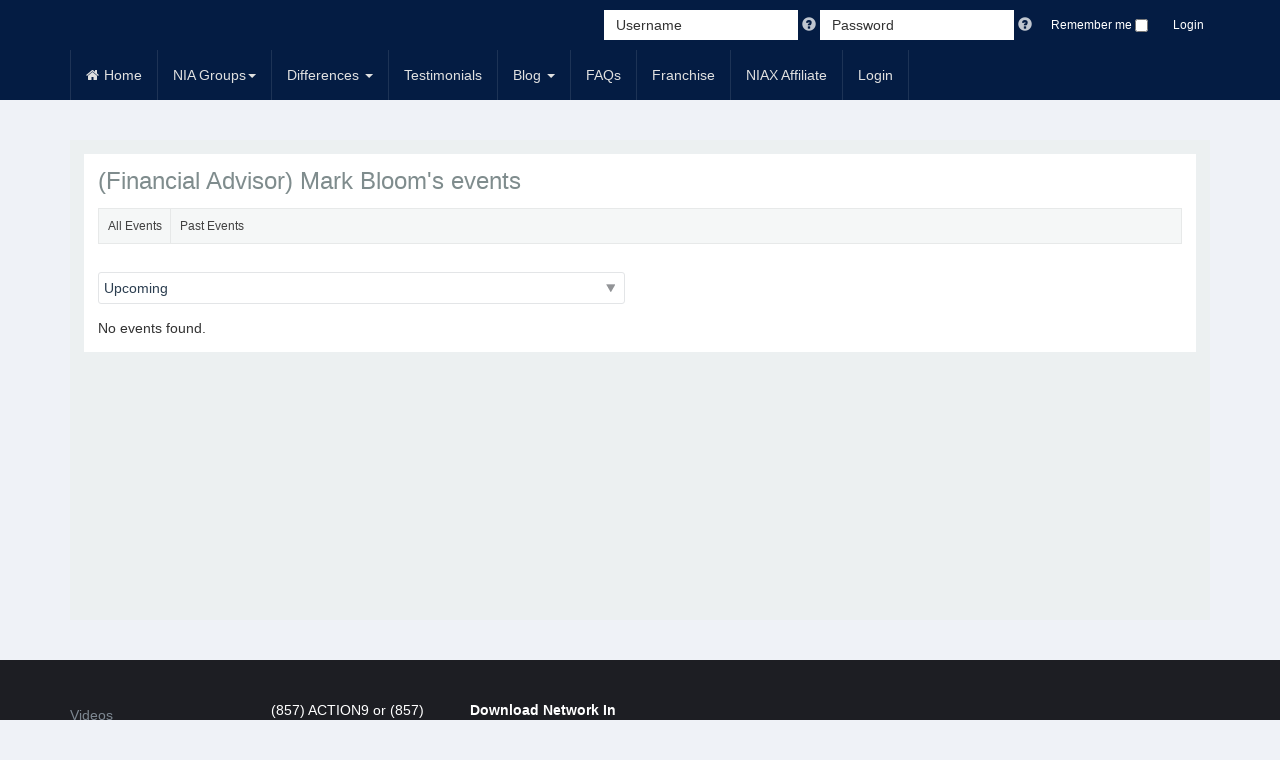

--- FILE ---
content_type: text/css
request_url: https://www.networkinaction.com/components/com_community/assets/release/css/override.css
body_size: 21645
content:
img.joms-emoticon{background:0 0}.joms-icon__attending,.joms-icon__not-attending{background:transparent url(../../rsvp.png) no-repeat;display:inline-block;height:10px;width:10px}.joms-icon__attending{background-position:0 -9px}.joms-icon__not-attending{background-position:0 -37px}.joms-cropper{display:inline-block;margin-bottom:10px;vertical-align:top;width:100%}.joms-cropper__wrapper{border:0;margin:0;max-height:300px;max-width:100%;overflow:auto;padding:0;position:relative}.joms-cropper__box{background-color:rgba(255,255,255,.4);border:2px solid rgba(0,0,0,.5);border-radius:2px;cursor:move;position:absolute;top:0;left:0;width:160px;height:160px;-webkit-box-sizing:border-box;-moz-box-sizing:border-box;box-sizing:border-box}.joms-cropper__preview{width:64px;height:64px;overflow:hidden}.joms-cropper img{max-height:none;max-width:none}.joms-popup:hover .joms-popup__option,.joms-popup__mobile .joms-popup__option{background-color:rgba(0,0,0,.6);display:block}.joms-popup--photo .joms-spinner{margin:auto;position:absolute;top:0;left:0;bottom:0;right:0}.joms-popup--photo .joms-popup__content img,.joms-popup--video .joms-popup__content .joms-popup__video,.joms-popup--video .joms-popup__content .joms-popup__video>embed,.joms-popup--video .joms-popup__content iframe,.joms-popup--video .joms-popup__content video{margin:auto;max-height:100%;max-width:100%;position:absolute;top:0;left:0;bottom:0;right:0}.joms-popup--video .joms-popup__content .joms-popup__video,.joms-popup--video .joms-popup__content .joms-popup__video>embed,.joms-popup--video .joms-popup__content iframe,.joms-popup--video .joms-popup__content video{width:90%!important;height:85%!important}.joms-popup--video .joms-popup__content .joms-popup__video .joms-media--video{max-width:none;width:100%;height:100%}.joms-popup--video .joms-popup__content .joms-popup__video img{margin:auto;max-height:100%;max-width:100%;width:100%;height:auto;position:absolute;top:0;left:0;bottom:0;right:0}.joms-popup--video .joms-popup__content .joms-popup__video .mejs-video{margin:auto;position:absolute;top:0;left:0;bottom:0;right:0}.joms-popup--video .mejs-overlay-play{height:100%;left:0;position:absolute;top:0;width:100%;outline:0}.joms-popup--video .mejs-container{max-height:100%!important}.mejs-mediaelement *{max-height:100%;max-width:100%}.mejs-mediaelement .me-plugin,.mejs-mediaelement .me-plugin embed{height:100%;width:100%}@media all and (max-width:640px){.joms-popup--togglecomment .joms-popup__commentwrapper .joms-popup__content{display:none}.joms-popup--togglecomment .joms-popup__commentwrapper .joms-popup__comment{display:block;width:auto}.joms-popup--togglecomment .joms-popup__commentwrapper .mfp-close{color:#000}}@media screen and (min-width:0\0) and (min-resolution:+72dpi){.joms-popup{width:400px;max-width:100%}.joms-popup--500{width:500px;max-width:100%}.joms-popup--600{width:600px;max-width:100%}.joms-popup--700{width:700px;max-width:100%}}.inputbox textarea.input:focus{box-shadow:none!important}.joms-comment__item .joms-comment__reply{background-color:transparent!important;display:none}.joms-comment__attachment{padding:5px 0}.joms-popup .joms-comment{display:block!important}.joms-popup .joms-comment__actions,.joms-popup .joms-comment__body,.joms-popup .joms-comment__header,.joms-popup .joms-comment__reply{-webkit-box-sizing:border-box;-moz-box-sizing:border-box;box-sizing:border-box}@media all and (max-width:480px){.joms-comment.joms-comment--inbox,.joms-comment.joms-comment--wall{display:block!important}.joms-comment__actions.joms-comment__actions--single{padding:7px 14px}}.joms-stream{margin-bottom:14px!important;padding:0!important}.joms-media--images img{display:none;border:0 solid transparent;border-left-width:1px;border-right-width:1px;margin:0 -1px}.joms-media--images img.montage{display:inline}.joms-input__wrapper,.joms-textarea__wrapper{position:relative}.joms-textarea__loading{display:none;position:absolute;top:0;right:12px;text-align:right;width:100%;height:100%}.joms-textarea__loading img{margin:12px 35px 0 0}.joms-textarea__attachment{border-radius:0 0 3px 3px!important;border-top-width:0!important;display:none;height:auto!important;position:relative;margin-top:0;min-height:0!important}.joms-textarea__attachment button{background:#fff;border:0 none;color:#333;display:none;font-size:18px;line-height:24px;position:absolute;top:0;right:0;width:24px;height:24px}.joms-textarea__attachment--thumbnail{display:none}.joms-textarea__attachment--loading{display:none;text-align:center}.joms-autocomplete{background-color:#fff;border:1px solid #e3e5e7;border-radius:0 0 3px 3px;color:#000;background-color:#fff;color:#000;margin-top:-2px;padding:5px 0;position:absolute;left:0;right:0;z-index:1}.joms-autocomplete.focus{border-color:rgba(82,168,236,.8)}.joms-autocomplete a{color:inherit;display:block;padding:6px 8px;white-space:nowrap}.joms-autocomplete a:hover{background-color:#0081c2;color:#fff;text-decoration:none}.joms-tagging{border:1px solid transparent;opacity:.3;padding:8px;position:absolute;top:0;left:0;right:0;bottom:0}.joms-legacy-dropdown{position:relative}.joms-legacy-dropdown__menu{font-family:"Helvetica Neue",Helvetica,Arial,sans-serif;font-size:13px;background-color:#fff;border:1px solid rgba(0,0,0,.2);border-radius:4px;display:none;margin:2px 0;min-width:160px;padding:5px 0;position:absolute;top:100%;right:auto;bottom:auto;left:0;text-align:left;z-index:1;-webkit-box-sizing:border-box;-moz-box-sizing:border-box;box-sizing:border-box}.joms-legacy-dropdown__menu--up{top:auto;bottom:100%}.joms-legacy-dropdown__menu--right{right:0;left:auto}.joms-legacy-dropdown__menu li,.joms-legacy-dropdown__menuitem{display:block;white-space:nowrap;line-height:20px}.joms-legacy-dropdown__menu li a,.joms-legacy-dropdown__menuitem a{color:inherit;display:block;font-weight:400;padding:3px 20px;text-decoration:none}.joms-legacy-dropdown__menu li a:hover,.joms-legacy-dropdown__menuitem a:hover{background-color:#0081c2;color:#fff;text-decoration:none}.joms-legacy-dropdown__menu li.divider,.joms-legacy-dropdown__menuitem--divider{background-color:#e5e5e5;height:1px;margin:9px 1px}.joms-legacy-dropdown--opened .joms-legacy-dropdown__menu{display:block}.body .container{border-radius:0!important;box-shadow:none!important}.is-error{border-color:red!important}.joms-input--errormsg{color:red;font-size:smaller;position:absolute;top:38px;left:0}.joms-input--pwdstr{position:absolute;top:30px;right:3px;left:3px}.joms-input--pwdstr__item{border-radius:2px;float:left;margin:0 .5%;width:19%;height:5px}.joms-input--pwdstr__1{background-color:red}.joms-input--pwdstr__2{background-color:orange}.joms-input--pwdstr__3{background-color:#ff0}.joms-input--pwdstr__4{background-color:#7fff00}.joms-input--pwdstr__5{background-color:green}.joms-notifications__label{line-height:15px!important;padding:0 3px!important}.joms-popover__avatar img{height:48px!important;width:48px!important}.joms-focus__button--options--desktop .joms-dropdown a{white-space:nowrap}.joms-focus__actions--reposition{display:none;position:absolute;right:10px;bottom:10px}.joms-popover li{margin:8px 0;width:100%;-webkit-box-sizing:border-box;-moz-box-sizing:border-box;box-sizing:border-box}.joms-popover__actions{white-space:nowrap;width:1px}.joms-popover .joms-js--field,.joms-popover .joms-js--field input,.joms-popover form{margin:0}.joms-popover .joms-js--loading,.joms-popover .joms-js--viewall{display:none}.joms-popover .joms-js--loading{margin:8px 0 0;text-align:center}.joms-progressbar{background-color:#eee;display:block;height:6px}.joms-progressbar__progress{background-color:#3498db;display:block;height:6px;width:0}.joms-list__item{position:relative}.cModule .joms-list__item{position:inherit}.joms-list__item:hover .joms-gallery__options{display:block}.joms-media__thumbnail{position:relative}.joms-media__thumbnail iframe{width:100%}.joms-media__thumbnail .mejs-overlay-play{height:100%;left:0;position:absolute;top:0;width:100%}.joms-focus__header__actions a.nolink .joms-focus__header__actions a.nolink:hover,.joms-focus__header__actions--desktop a.nolink,.joms-focus__header__actions--desktop a.nolink:hover{cursor:default;text-decoration:none}.joms-focus__link a.liked,.joms-focus__link a.liked:hover{color:#08c}.joms-focus__link a.liked svg{fill:#08c}.joms-postbox-emoticon li div{white-space:nowrap}.joms-focus__cover{overflow:visible!important}.joms-focus__cover-image{overflow:hidden;position:absolute;top:0;left:0;width:100%;height:100%}.joms-focus__cover-image img{max-width:100%;position:absolute;top:0;left:0}.joms-dropdown>li.divider,.joms-popover>li.divider{background-color:#e5e5e5;display:block;height:1px;margin:4px;padding:0}.joms-avatar--focus,.joms-avatar--focus a{position:relative}.joms-avatar--focus svg{cursor:pointer;display:none;fill:rgba(0,0,0,.6)}.joms-avatar--focus:hover svg{display:block}@media all and (max-width:640px){.joms-popup--togglecomment .joms-popup__commentwrapper .joms-popup__comment{position:relative}}@media all and (max-width:480px){.joms-popup__optoption button{position:relative}.joms-popup__optoption button span.joms-popup__btn-overlay{opacity:0;display:block!important;position:absolute;top:0;left:0;width:100%;height:100%}}.joms-list__item--dragged{border:3px dashed #555}.joms-select--multiple::after{display:none}.cVideo-Wrapper .joms-media--video-native{display:table;position:relative;width:100%}.cVideo-Wrapper .joms-media--video-native:after{content:"";display:block;margin-top:60%}.cVideo-Wrapper .joms-media--video-native>iframe{position:absolute;top:0;left:0;right:0;bottom:0;width:100%;height:100%}.cVideo-Wrapper>iframe{max-width:100%}.play-button{height:40px;width:65px;background-color:rgba(0,0,0,.7);border-radius:5px;margin:auto;position:absolute;top:0;left:0;right:0;bottom:0}.play-button:hover{background-color:rgba(0,0,0,.9)}.play-button:after{content:"";display:block;position:absolute;top:10.5px;left:24px;margin:0 auto;border-style:solid;border-width:9.5px 0 9.5px 17px;border-color:transparent transparent transparent rgba(255,255,255,1)}#js-cpanel .joms-location__wrapper,#js-cpanel .joms-textarea__wrapper{position:relative;width:220px}#js-cpanel .joms-location__wrapper input[type=text],#js-cpanel .joms-textarea--limit{margin-bottom:0!important;padding-bottom:25px!important}#js-cpanel .joms-location__description,#js-cpanel .joms-textarea__limit{background:#f4f4f4;font-size:9px;overflow:hidden;padding:0 4px;position:absolute;bottom:1px;right:1px;left:1px}#js-cpanel .joms-textarea__limit span{float:right}#js-cpanel .joms-textarea--error .joms-textarea__limit span{color:red}#js-cpanel .joms-location__dropdown{background-color:#fff;border:1px solid #f59942;border-top:0 none;display:none;margin-top:-21px;position:absolute;left:0;right:0;z-index:1}#js-cpanel .joms-location__dropdown .joms-location__loading{text-align:center;padding:2px 0}#js-cpanel .joms-location__dropdown .joms-location__header{background:#f4f4f4;font-size:9px;font-weight:700;padding:0 4px}#js-cpanel .joms-location__dropdown .joms-location__close{cursor:pointer;font-weight:700;position:absolute;top:-1px;right:4px}#js-cpanel .joms-location__dropdown .joms-location__map{display:none;width:100%;height:60px}#js-cpanel .joms-location__dropdown .joms-location__list{font-size:11px}#js-cpanel .joms-location__dropdown .joms-location__list a{color:inherit;display:block;line-height:14px;padding:2px 4px;text-decoration:none}#js-cpanel .joms-location__dropdown .joms-location__desc,#js-cpanel .joms-location__dropdown .joms-location__name{display:block;overflow:hidden;text-decoration:none;text-overflow:ellipsis;white-space:nowrap}button.picker__button--close{display:none}.trumbowyg-box{background-color:#fefefe;margin:0}.trumbowyg-box,.trumbowyg-editor{min-height:150px;width:100%}.trumbowyg-editor ol,.trumbowyg-editor ul{margin:0 0 9px 25px!important;padding:0!important}.trumbowyg-editor ol{list-style:decimal!important}.trumbowyg-editor ul{list-style:disc!important}.trumbowyg-button-pane{margin:0!important;padding:0!important}.trumbowyg-modal-title{margin:0!important}.trumbowyg-modal-box{padding-bottom:55px}.trumbowyg-modal-box form{margin:15px 15px 0!important}.trumbowyg-modal-box .joms-input{padding-top:4px!important;padding-bottom:4px!important}.trumbowyg-modal-box .joms-button--primary{position:absolute;bottom:7px;right:15px}.trumbowyg-modal-box .joms-button--neutral{position:absolute;bottom:7px;left:15px}.joms-phototag__wrapper{cursor:crosshair;display:block;position:absolute}.joms-phototag{border:3px solid rgba(255,255,255,.7);border-radius:3px;cursor:default;height:80px;position:absolute;width:80px;z-index:1}.joms-phototag__image{cursor:crosshair}.joms-phototag__input{left:-68px;position:absolute;text-align:left;top:88px;width:220px}.joms-phototag__input input{border:1px solid #000;height:26px!important;margin:0!important;width:100%;-webkit-box-sizing:border-box;-moz-box-sizing:border-box;box-sizing:border-box}.joms-phototag__autocomplete{background-color:#fff;border:1px solid rgba(0,0,0,.15);color:#000;margin-top:1px;padding:5px 0;position:absolute;left:0;right:0}.joms-phototag__autocomplete a,.joms-phototag__autocomplete span{color:inherit;display:block;font-size:12px;padding:4px 12px;white-space:nowrap}.joms-phototag__autocomplete a:hover{background-color:#0081c2;color:#fff;text-decoration:none}.joms-phototag__autocomplete div{border-top:1px solid rgba(0,0,0,.15);margin-top:5px;padding:5px 5px 0}.joms-phototag__tags{position:absolute}.joms-phototag__tag{border:3px solid rgba(255,255,255,.6);border-radius:3px;display:none;position:absolute;white-space:nowrap}.joms-phototag__tag span{background-color:rgba(255,255,255,.6);bottom:-27px;color:#000;display:none;font-weight:700;left:50%;line-height:18px;min-width:120%;padding:2px 6px;position:absolute;text-align:center;transform:translateX(-50%)}.joms-phototag__tag:hover span{display:block}.joms-phototag__tags:hover .joms-phototag__tag{display:block}.joms-textarea__wrapper{margin:0!important;padding:0!important;position:relative}.joms-textarea__beautifier{color:transparent!important;height:auto!important;min-height:0;position:absolute;top:0;left:0;right:0;bottom:0;white-space:pre-wrap;word-wrap:break-word}.joms-textarea__beautifier b{background:#dcdfea;background-image:linear-gradient(#dce6f8,#bdcff1);box-shadow:0 0 0 1px #a3bcea;border-radius:2px;display:inline;font-weight:400!important;color:#000}.joms-textarea__wrapper .joms-textarea{font-size:13px;line-height:14px;margin:0}.joms-textarea__wrapper textarea.joms-textarea{background:0 0;position:relative}.joms-textarea__hidden{display:none}.joms-textarea__tag-ct{background:#fff;border:1px solid rgba(82,168,236,.8);border-top-width:0;display:none;padding:5px 0;position:absolute;left:0;right:0;z-index:1}.joms-textarea__tag-item{display:block;padding:4px 8px;white-space:nowrap}.joms-textarea__tag-item,.joms-textarea__tag-item:focus,.joms-textarea__tag-item:hover{color:inherit;text-decoration:none}.joms-textarea__tag-item--active,.joms-textarea__tag-item:hover{background-color:rgba(82,168,236,.8);color:#fff}.joms-textarea__tag-item img{height:32px;margin-right:8px;width:32px}.joms-textarea__beautifier:empty+div.status__placeholder::after{content:attr(placeholder);position:absolute}.joms-map--location-map{height:100px}.joms-map--location-result{padding-top:10px}.joms-map--location-result .joms-input{margin-bottom:5px}.joms-map--location-loading{display:none;height:220px;text-align:center}.joms-map--location-loading img{padding-top:10px}.joms-map--location-selector{height:220px;margin:0;overflow:auto;padding:0;width:auto}.joms-map--location-item{display:block}.joms-map--location-item,.joms-map--location-item:hover{color:inherit;cursor:pointer;line-height:1.2em;padding:3px 0;text-decoration:none}.joms-map--location-item span{font-size:.9em}.joms-map--location-item--notice{display:block;font-style:italic}.joms-spinner{margin:50px;height:50px;width:50px;-webkit-animation:rotate 1s infinite linear;animation:rotate 1s infinite linear;border:4px solid #fff;border-right-color:transparent;border-radius:50%}@-webkit-keyframes rotate{0%{-webkit-transform:rotate(0);transform:rotate(0)}100%{-webkit-transform:rotate(360deg);transform:rotate(360deg)}}@keyframes rotate{0%{-webkit-transform:rotate(0);transform:rotate(0)}100%{-webkit-transform:rotate(360deg);transform:rotate(360deg)}}.joms-tooltip{background-color:rgba(0,0,0,.8);border-radius:3px;color:#ddd;display:none;font-size:11px;font-weight:700;padding:3px 8px;position:absolute;white-space:nowrap;z-index:1000}.joms-tooltip:before{border-top:6px solid transparent;border-left:6px solid rgba(0,0,0,.8);border-bottom:6px solid transparent;content:'';display:block;height:0;position:absolute;right:-6px;top:6px;width:0}div.colorful-status__inner.empty:before{content:attr(placeholder);color:#ccc}ddiv.input.joms-textarea :first-child:first-child::before{content:attr(placeholder);color:#ccc}.joms-textarea__beautifier{pointer-events:none}div.joms-emoticon__board{background:#fff;border:1px solid #e1e1e1;border-radius:5px;box-shadow:rgba(0,0,0,.15) 0 0 2px;display:none;width:168px;z-index:1100;transition:opacity .3s,bottom .3s,top .3s;opacity:0;margin:0;cursor:default}div.joms-emoticon__board:before,ul.joms-emoticon__board:after{content:'';display:block;position:absolute;right:15px;border-left:7px solid transparent;border-right:7px solid transparent;z-index:9999}div.joms-emoticon__board span{padding:4px;float:left;list-style:none}div.joms-emoticon__board i{padding:4px;float:left;list-style:none}div.joms-emoticon__board .joms-emoji-js_emoji{margin:4px}div.joms-emoticon__board .joms-emoji-js__scroll{overflow-y:auto!important;padding:3px}div.joms-emoticon__board .joms-emoji-js__scroll::-webkit-scrollbar{width:10px}div.joms-emoticon__board .joms-emoji-js__scroll::-webkit-scrollbar-track{background:#f1f1f1}div.joms-emoticon__board .joms-emoji-js__scroll::-webkit-scrollbar-thumb{background:#888}div.joms-emoticon__board .joms-emoji-js__scroll::-webkit-scrollbar-thumb:hover{background:#555}div.joms-emoticon__board .joms-emoji-js__scroll{scrollbar-width:thin}.joms-board-emoji-anchor:hover,div.joms-emoticon__board span.joms-emoji-js_emoji:hover{opacity:.5;border-radius:3px}div.joms-emoticon__board .joms-emo2{display:block!important}.joms-board--above:before{border-top:7px solid #ccc;bottom:-8px}.joms-board--above:after{border-top:7px solid #fff;bottom:-7px}.joms-board--below:before{border-bottom:7px solid #ccc;top:-8px}.joms-board--below:after{border-bottom:7px solid #fff;top:-7px}.joms-emoji-js__bar{border-bottom:1px solid #e1e1e1;padding:5px 2px 5px 2px;margin-bottom:5px}.joms-emoticon__board .joms-emoji-js__search{padding:5px;border-bottom:1px solid #e1e1e1}.joms-emoticon__board .joms-emoji-js__search input.joms-emoji-search{width:215px;margin-bottom:5px}.joms-emoji-js__bar .joms-board-emoji-anchor{float:inherit}.joms-emoji-js__bar .joms-board-emoji-anchor svg{width:18px}.joms-emoji-js_category-label span{display:block;float:inherit!important}.joms-emo2{width:20px;height:20px;background-image:url(../../emoticons/jomsoical-emoji.png);background-repeat:no-repeat;margin:0;padding:0;cursor:pointer;background-size:5200%;display:inline-block;color:transparent}.joms-emo2-cold{background-position:98.039215686275% 54.901960784314%}.joms-emo2-100{background-position:49.019607843137% 50.980392156863%}.joms-emo2-hundred{background-position:49.019607843137% 50.980392156863%}.joms-emo2-1234{background-position:52.941176470588% 70.588235294118%}.joms-emo2-numbers{background-position:52.941176470588% 70.588235294118%}.joms-emo2-monkey_face{background-position:25.490196078431% 60.78431372549%}.joms-emo2-grinning{background-position:58.823529411765% 47.058823529412%}.joms-emo2-earth_africa{background-position:11.764705882353% 9.8039215686274%}.joms-emo2-checkered_flag{background-position:17.647058823529% 52.941176470588%}.joms-emo2-mute{background-position:52.941176470588% 17.647058823529%}.joms-emo2-jack_o_lantern{background-position:15.686274509804% 33.333333333333%}.joms-emo2-atm{background-position:23.529411764706% 7.843137254902%}.joms-emo2-grapes{background-position:13.725490196078% 17.647058823529%}.joms-emo2-earth_americas{background-position:11.764705882353% 11.764705882353%}.joms-emo2-grin{background-position:58.823529411765% 49.019607843137%}.joms-emo2-beaming{background-position:58.823529411765% 49.019607843137%}.joms-emo2-melon{background-position:13.725490196078% 19.607843137255%}.joms-emo2-triangular_flag_on_post{background-position:68.627450980392% 27.450980392157%}.joms-emo2-monkey{background-position:23.529411764706% 94.117647058824%}.joms-emo2-christmas_tree{background-position:15.686274509804% 35.294117647059%}.joms-emo2-put_litter_in_its_place{background-position:68.627450980392% 37.254901960784%}.joms-emo2-speaker{background-position:52.941176470588% 19.607843137255%}.joms-emo2-earth_asia{background-position:11.764705882353% 13.725490196078%}.joms-emo2-crossed_flags{background-position:15.686274509804% 60.78431372549%}.joms-emo2-joy{background-position:58.823529411765% 50.980392156863%}.joms-emo2-sound{background-position:52.941176470588% 21.56862745098%}.joms-emo2-watermelon{background-position:13.725490196078% 21.56862745098%}.joms-emo2-gorilla{background-position:82.352941176471% 72.549019607843%}.joms-emo2-fireworks{background-position:15.686274509804% 49.019607843137%}.joms-emo2-potable_water{background-position:68.627450980392% 41.176470588235%}.joms-emo2-wheelchair{background-position:94.117647058824% 19.607843137255%}.joms-emo2-rolling_on_the_floor_laughing{background-position:74.509803921569% 50.980392156863%}.joms-emo2-rofl{background-position:74.509803921569% 50.980392156863%}.joms-emo2-loud_sound{background-position:52.941176470588% 23.529411764706%}.joms-emo2-waving_black_flag{background-position:23.529411764706% 37.254901960784%}.joms-emo2-tangerine{background-position:13.725490196078% 23.529411764706%}.joms-emo2-dog{background-position:25.490196078431% 62.745098039216%}.joms-emo2-sparkler{background-position:15.686274509804% 50.980392156863%}.joms-emo2-globe_with_meridians{background-position:11.764705882353% 15.686274509804%}.joms-emo2-smiley{background-position:58.823529411765% 52.941176470588%}.joms-emo2-loudspeaker{background-position:50.980392156863% 49.019607843137%}.joms-emo2-sparkles{background-position:96.078431372549% 94.117647058824%}.joms-emo2-dog2{background-position:23.529411764706% 100%}.joms-emo2-waving_white_flag{background-position:23.529411764706% 29.411764705882%}.joms-emo2-world_map{background-position:58.823529411765% 35.294117647059%}.joms-emo2-lemon{background-position:13.725490196078% 25.490196078431%}.joms-emo2-mens{background-position:70.588235294118% 56.862745098039%}.joms-emo2-womens{background-position:70.588235294118% 58.823529411765%}.joms-emo2-rainbow-flag{background-position:23.529411764706% 27.450980392157%}.joms-emo2-smile{background-position:58.823529411765% 54.901960784314%}.joms-emo2-banana{background-position:13.725490196078% 27.450980392157%}.joms-emo2-mega{background-position:50.980392156863% 50.980392156863%}.joms-emo2-japan{background-position:58.823529411765% 43.137254901961%}.joms-emo2-poodle{background-position:25.490196078431% 37.254901960784%}.joms-emo2-balloon{background-position:15.686274509804% 52.941176470588%}.joms-emo2-flag-ac{background-position:0 60.78431372549%}.joms-emo2-sweat_smile{background-position:58.823529411765% 56.862745098039%}.joms-emo2-pineapple{background-position:13.725490196078% 29.411764705882%}.joms-emo2-restroom{background-position:70.588235294118% 60.78431372549%}.joms-emo2-postal_horn{background-position:50.980392156863% 74.509803921569%}.joms-emo2-wolf{background-position:25.490196078431% 70.588235294118%}.joms-emo2-tada{background-position:15.686274509804% 54.901960784314%}.joms-emo2-snow_capped_mountain{background-position:21.56862745098% 72.549019607843%}.joms-emo2-laughing{background-position:58.823529411765% 58.823529411765%}.joms-emo2-squinting{background-position:58.823529411765% 58.823529411765%}.joms-emo2-apple{background-position:13.725490196078% 31.372549019608%}.joms-emo2-flag-ad{background-position:0 62.745098039216%}.joms-emo2-fox_face{background-position:82.352941176471% 66.666666666667%}.joms-emo2-confetti_ball{background-position:15.686274509804% 56.862745098039%}.joms-emo2-bell{background-position:52.941176470588% 43.137254901961%}.joms-emo2-mountain{background-position:94.117647058824% 74.509803921569%}.joms-emo2-baby_symbol{background-position:70.588235294118% 62.745098039216%}.joms-emo2-wc{background-position:70.588235294118% 66.666666666667%}.joms-emo2-wink{background-position:58.823529411765% 64.705882352941%}.joms-emo2-no_bell{background-position:52.941176470588% 45.098039215686%}.joms-emo2-green_apple{background-position:13.725490196078% 33.333333333333%}.joms-emo2-tanabata_tree{background-position:15.686274509804% 58.823529411765%}.joms-emo2-flag-ae{background-position:0 64.705882352941%}.joms-emo2-volcano{background-position:11.764705882353% 5.8823529411765%}.joms-emo2-cat{background-position:25.490196078431% 52.941176470588%}.joms-emo2-flag-af{background-position:0 66.666666666667%}.joms-emo2-musical_score{background-position:17.647058823529% 43.137254901961%}.joms-emo2-blush{background-position:58.823529411765% 66.666666666667%}.joms-emo2-pear{background-position:13.725490196078% 35.294117647059%}.joms-emo2-bamboo{background-position:15.686274509804% 62.745098039216%}.joms-emo2-passport_control{background-position:70.588235294118% 84.313725490196%}.joms-emo2-mount_fuji{background-position:58.823529411765% 37.254901960784%}.joms-emo2-cat2{background-position:23.529411764706% 74.509803921569%}.joms-emo2-musical_note{background-position:17.647058823529% 29.411764705882%}.joms-emo2-dolls{background-position:15.686274509804% 64.705882352941%}.joms-emo2-lion_face{background-position:82.352941176471% 49.019607843137%}.joms-emo2-camping{background-position:21.56862745098% 74.509803921569%}.joms-emo2-flag-ag{background-position:0 68.627450980392%}.joms-emo2-customs{background-position:70.588235294118% 86.274509803922%}.joms-emo2-yum{background-position:58.823529411765% 68.627450980392%}.joms-emo2-peach{background-position:13.725490196078% 37.254901960784%}.joms-emo2-tiger{background-position:25.490196078431% 49.019607843137%}.joms-emo2-notes{background-position:17.647058823529% 31.372549019608%}.joms-emo2-flags{background-position:15.686274509804% 66.666666666667%}.joms-emo2-beach_with_umbrella{background-position:21.56862745098% 76.470588235294%}.joms-emo2-cherries{background-position:13.725490196078% 39.21568627451%}.joms-emo2-flag-ai{background-position:0 70.588235294118%}.joms-emo2-baggage_claim{background-position:70.588235294118% 88.235294117647%}.joms-emo2-sunglasses{background-position:58.823529411765% 74.509803921569%}.joms-emo2-left_luggage{background-position:70.588235294118% 90.196078431373%}.joms-emo2-wind_chime{background-position:15.686274509804% 68.627450980392%}.joms-emo2-strawberry{background-position:13.725490196078% 41.176470588235%}.joms-emo2-desert{background-position:21.56862745098% 88.235294117647%}.joms-emo2-studio_microphone{background-position:15.686274509804% 80.392156862745%}.joms-emo2-flag-al{background-position:0 72.549019607843%}.joms-emo2-tiger2{background-position:23.529411764706% 68.627450980392%}.joms-emo2-heart_eyes{background-position:58.823529411765% 72.549019607843%}.joms-emo2-love{background-position:58.823529411765% 72.549019607843%}.joms-emo2-desert_island{background-position:21.56862745098% 90.196078431373%}.joms-emo2-kiwifruit{background-position:82.352941176471% 17.647058823529%}.joms-emo2-rice_scene{background-position:15.686274509804% 70.588235294118%}.joms-emo2-kissing_heart{background-position:58.823529411765% 94.117647058824%}.joms-emo2-warning{background-position:94.117647058824% 39.21568627451%}.joms-emo2-flag-am{background-position:0 74.509803921569%}.joms-emo2-leopard{background-position:23.529411764706% 70.588235294118%}.joms-emo2-level_slider{background-position:15.686274509804% 82.352941176471%}.joms-emo2-horse{background-position:25.490196078431% 58.823529411765%}.joms-emo2-children_crossing{background-position:70.588235294118% 54.901960784314%}.joms-emo2-ribbon{background-position:15.686274509804% 27.450980392157%}.joms-emo2-national_park{background-position:21.56862745098% 92.156862745098%}.joms-emo2-control_knobs{background-position:15.686274509804% 84.313725490196%}.joms-emo2-kissing{background-position:58.823529411765% 92.156862745098%}.joms-emo2-tomato{background-position:13.725490196078% 13.725490196078%}.joms-emo2-flag-ao{background-position:0 76.470588235294%}.joms-emo2-stadium{background-position:21.56862745098% 94.117647058824%}.joms-emo2-flag-aq{background-position:0 78.43137254902%}.joms-emo2-gift{background-position:15.686274509804% 29.411764705882%}.joms-emo2-no_entry{background-position:94.117647058824% 68.627450980392%}.joms-emo2-kissing_smiling_eyes{background-position:58.823529411765% 96.078431372549%}.joms-emo2-coconut{background-position:82.352941176471% 33.333333333333%}.joms-emo2-racehorse{background-position:23.529411764706% 86.274509803922%}.joms-emo2-microphone{background-position:15.686274509804% 98.039215686275%}.joms-emo2-classical_building{background-position:21.56862745098% 86.274509803922%}.joms-emo2-no_entry_sign{background-position:68.627450980392% 31.372549019608%}.joms-emo2-reminder_ribbon{background-position:15.686274509804% 78.43137254902%}.joms-emo2-kissing_closed_eyes{background-position:58.823529411765% 98.039215686275%}.joms-emo2-unicorn_face{background-position:82.352941176471% 54.901960784314%}.joms-emo2-flag-ar{background-position:0 80.392156862745%}.joms-emo2-headphones{background-position:17.647058823529% 1.9607843137255%}.joms-emo2-avocado{background-position:80.392156862745% 96.078431372549%}.joms-emo2-relaxed{background-position:92.156862745098% 80.392156862745%}.joms-emo2-zebra_face{background-position:82.352941176471% 84.313725490196%}.joms-emo2-eggplant{background-position:13.725490196078% 15.686274509804%}.joms-emo2-radio{background-position:50.980392156863% 98.039215686275%}.joms-emo2-building_construction{background-position:21.56862745098% 78.43137254902%}.joms-emo2-flag-as{background-position:0 82.352941176471%}.joms-emo2-admission_tickets{background-position:15.686274509804% 88.235294117647%}.joms-emo2-no_bicycles{background-position:68.627450980392% 47.058823529412%}.joms-emo2-no_smoking{background-position:68.627450980392% 35.294117647059%}.joms-emo2-slightly_smiling_face{background-position:60.78431372549% 74.509803921569%}.joms-emo2-flag-at{background-position:0 84.313725490196%}.joms-emo2-ticket{background-position:17.647058823529% 9.8039215686274%}.joms-emo2-saxophone{background-position:17.647058823529% 33.333333333333%}.joms-emo2-deer{background-position:82.352941176471% 70.588235294118%}.joms-emo2-house_buildings{background-position:21.56862745098% 80.392156862745%}.joms-emo2-potato{background-position:82.352941176471% 0}.joms-emo2-guitar{background-position:17.647058823529% 35.294117647059%}.joms-emo2-carrot{background-position:82.352941176471% 1.9607843137255%}.joms-emo2-cityscape{background-position:21.56862745098% 82.352941176471%}.joms-emo2-flag-au{background-position:0 86.274509803922%}.joms-emo2-do_not_litter{background-position:68.627450980392% 39.21568627451%}.joms-emo2-hugging_face{background-position:72.549019607843% 60.78431372549%}.joms-emo2-hug{background-position:72.549019607843% 60.78431372549%}.joms-emo2-cow{background-position:25.490196078431% 47.058823529412%}.joms-emo2-medal{background-position:15.686274509804% 76.470588235294%}.joms-emo2-musical_keyboard{background-position:17.647058823529% 37.254901960784%}.joms-emo2-corn{background-position:11.764705882353% 100%}.joms-emo2-derelict_house_building{background-position:21.56862745098% 84.313725490196%}.joms-emo2-non-potable_water{background-position:68.627450980392% 43.137254901961%}.joms-emo2-trophy{background-position:19.607843137255% 37.254901960784%}.joms-emo2-flag-aw{background-position:0 88.235294117647%}.joms-emo2-star-struck{background-position:74.509803921569% 96.078431372549%}.joms-emo2-ox{background-position:23.529411764706% 62.745098039216%}.joms-emo2-trumpet{background-position:17.647058823529% 39.21568627451%}.joms-emo2-hot_pepper{background-position:11.764705882353% 86.274509803922%}.joms-emo2-sports_medal{background-position:19.607843137255% 35.294117647059%}.joms-emo2-flag-ax{background-position:0 90.196078431373%}.joms-emo2-water_buffalo{background-position:23.529411764706% 64.705882352941%}.joms-emo2-no_pedestrians{background-position:70.588235294118% 52.941176470588%}.joms-emo2-thinking_face{background-position:72.549019607843% 54.901960784314%}.joms-emo2-think{background-position:72.549019607843% 54.901960784314%}.joms-emo2-house{background-position:21.56862745098% 96.078431372549%}.joms-emo2-no_mobile_phones{background-position:50.980392156863% 86.274509803922%}.joms-emo2-flag-az{background-position:0 92.156862745098%}.joms-emo2-first_place_medal{background-position:80.392156862745% 82.352941176471%}.joms-emo2-house_with_garden{background-position:21.56862745098% 98.039215686275%}.joms-emo2-violin{background-position:17.647058823529% 41.176470588235%}.joms-emo2-face_with_raised_eyebrow{background-position:74.509803921569% 94.117647058824%}.joms-emo2-cucumber{background-position:80.392156862745% 98.039215686275%}.joms-emo2-cow2{background-position:23.529411764706% 66.666666666667%}.joms-emo2-flag-ba{background-position:0 94.117647058824%}.joms-emo2-pig{background-position:25.490196078431% 64.705882352941%}.joms-emo2-drum_with_drumsticks{background-position:80.392156862745% 72.549019607843%}.joms-emo2-underage{background-position:52.941176470588% 62.745098039216%}.joms-emo2-broccoli{background-position:82.352941176471% 35.294117647059%}.joms-emo2-office{background-position:21.56862745098% 100%}.joms-emo2-second_place_medal{background-position:80.392156862745% 84.313725490196%}.joms-emo2-neutral_face{background-position:58.823529411765% 78.43137254902%}.joms-emo2-neutral{background-position:58.823529411765% 78.43137254902%}.joms-emo2-third_place_medal{background-position:80.392156862745% 86.274509803922%}.joms-emo2-mushroom{background-position:13.725490196078% 11.764705882353%}.joms-emo2-flag-bb{background-position:0 96.078431372549%}.joms-emo2-radioactive_sign{background-position:92.156862745098% 64.705882352941%}.joms-emo2-pig2{background-position:25.490196078431% 0}.joms-emo2-expressionless{background-position:58.823529411765% 80.392156862745%}.joms-emo2-hmm{background-position:58.823529411765% 80.392156862745%}.joms-emo2-iphone{background-position:50.980392156863% 78.43137254902%}.joms-emo2-post_office{background-position:23.529411764706% 0}.joms-emo2-european_post_office{background-position:23.529411764706% 1.9607843137255%}.joms-emo2-soccer{background-position:94.117647058824% 50.980392156863%}.joms-emo2-boar{background-position:25.490196078431% 1.9607843137255%}.joms-emo2-peanuts{background-position:82.352941176471% 15.686274509804%}.joms-emo2-calling{background-position:50.980392156863% 80.392156862745%}.joms-emo2-biohazard_sign{background-position:92.156862745098% 66.666666666667%}.joms-emo2-flag-bd{background-position:0 98.039215686275%}.joms-emo2-no_mouth{background-position:60.78431372549% 50.980392156863%}.joms-emo2-face_with_rolling_eyes{background-position:60.78431372549% 78.43137254902%}.joms-emo2-phone{background-position:92.156862745098% 41.176470588235%}.joms-emo2-pig_nose{background-position:25.490196078431% 76.470588235294%}.joms-emo2-chestnut{background-position:11.764705882353% 74.509803921569%}.joms-emo2-arrow_up{background-position:98.039215686275% 35.294117647059%}.joms-emo2-hospital{background-position:23.529411764706% 3.921568627451%}.joms-emo2-flag-be{background-position:0 100%}.joms-emo2-baseball{background-position:94.117647058824% 52.941176470588%}.joms-emo2-smirk{background-position:58.823529411765% 76.470588235294%}.joms-emo2-arrow_upper_right{background-position:90.196078431373% 70.588235294118%}.joms-emo2-flag-bf{background-position:1.9607843137255% 0}.joms-emo2-basketball{background-position:17.647058823529% 50.980392156863%}.joms-emo2-ram{background-position:23.529411764706% 88.235294117647%}.joms-emo2-bank{background-position:23.529411764706% 5.8823529411765%}.joms-emo2-bread{background-position:13.725490196078% 62.745098039216%}.joms-emo2-telephone_receiver{background-position:50.980392156863% 41.176470588235%}.joms-emo2-croissant{background-position:80.392156862745% 94.117647058824%}.joms-emo2-pager{background-position:50.980392156863% 43.137254901961%}.joms-emo2-sheep{background-position:23.529411764706% 92.156862745098%}.joms-emo2-arrow_right{background-position:98.039215686275% 23.529411764706%}.joms-emo2-persevere{background-position:60.78431372549% 13.725490196078%}.joms-emo2-flag-bg{background-position:1.9607843137255% 1.9607843137255%}.joms-emo2-volleyball{background-position:21.56862745098% 64.705882352941%}.joms-emo2-hotel{background-position:23.529411764706% 9.8039215686274%}.joms-emo2-arrow_lower_right{background-position:90.196078431373% 72.549019607843%}.joms-emo2-goat{background-position:23.529411764706% 90.196078431373%}.joms-emo2-flag-bh{background-position:1.9607843137255% 3.921568627451%}.joms-emo2-love_hotel{background-position:23.529411764706% 11.764705882353%}.joms-emo2-disappointed_relieved{background-position:60.78431372549% 17.647058823529%}.joms-emo2-baguette_bread{background-position:82.352941176471% 3.921568627451%}.joms-emo2-football{background-position:19.607843137255% 50.980392156863%}.joms-emo2-fax{background-position:50.980392156863% 45.098039215686%}.joms-emo2-convenience_store{background-position:23.529411764706% 13.725490196078%}.joms-emo2-dromedary_camel{background-position:25.490196078431% 39.21568627451%}.joms-emo2-arrow_down{background-position:98.039215686275% 37.254901960784%}.joms-emo2-battery{background-position:52.941176470588% 25.490196078431%}.joms-emo2-rugby_football{background-position:19.607843137255% 52.941176470588%}.joms-emo2-pretzel{background-position:82.352941176471% 39.21568627451%}.joms-emo2-open_mouth{background-position:60.78431372549% 35.294117647059%}.joms-emo2-flag-bi{background-position:1.9607843137255% 5.8823529411765%}.joms-emo2-flag-bj{background-position:1.9607843137255% 7.843137254902%}.joms-emo2-pancakes{background-position:82.352941176471% 19.607843137255%}.joms-emo2-school{background-position:23.529411764706% 15.686274509804%}.joms-emo2-tennis{background-position:17.647058823529% 47.058823529412%}.joms-emo2-zipper_mouth_face{background-position:72.549019607843% 47.058823529412%}.joms-emo2-zipper{background-position:72.549019607843% 47.058823529412%}.joms-emo2-camel{background-position:25.490196078431% 41.176470588235%}.joms-emo2-arrow_lower_left{background-position:90.196078431373% 74.509803921569%}.joms-emo2-electric_plug{background-position:52.941176470588% 27.450980392157%}.joms-emo2-cheese_wedge{background-position:82.352941176471% 94.117647058824%}.joms-emo2-hushed{background-position:60.78431372549% 37.254901960784%}.joms-emo2-computer{background-position:49.019607843137% 74.509803921569%}.joms-emo2-giraffe_face{background-position:82.352941176471% 82.352941176471%}.joms-emo2-8ball{background-position:17.647058823529% 21.56862745098%}.joms-emo2-flag-bl{background-position:1.9607843137255% 9.8039215686274%}.joms-emo2-arrow_left{background-position:98.039215686275% 33.333333333333%}.joms-emo2-department_store{background-position:23.529411764706% 17.647058823529%}.joms-emo2-meat_on_bone{background-position:13.725490196078% 47.058823529412%}.joms-emo2-arrow_upper_left{background-position:90.196078431373% 68.627450980392%}.joms-emo2-flag-bm{background-position:1.9607843137255% 11.764705882353%}.joms-emo2-sleepy{background-position:60.78431372549% 27.450980392157%}.joms-emo2-bowling{background-position:17.647058823529% 25.490196078431%}.joms-emo2-factory{background-position:23.529411764706% 19.607843137255%}.joms-emo2-desktop_computer{background-position:56.862745098039% 100%}.joms-emo2-elephant{background-position:25.490196078431% 3.921568627451%}.joms-emo2-rhinoceros{background-position:82.352941176471% 76.470588235294%}.joms-emo2-arrow_up_down{background-position:90.196078431373% 66.666666666667%}.joms-emo2-cricket_bat_and_ball{background-position:21.56862745098% 62.745098039216%}.joms-emo2-printer{background-position:58.823529411765% 0}.joms-emo2-poultry_leg{background-position:13.725490196078% 49.019607843137%}.joms-emo2-tired_face{background-position:60.78431372549% 29.411764705882%}.joms-emo2-tired{background-position:60.78431372549% 29.411764705882%}.joms-emo2-japanese_castle{background-position:23.529411764706% 23.529411764706%}.joms-emo2-flag-bn{background-position:1.9607843137255% 13.725490196078%}.joms-emo2-field_hockey_stick_and_ball{background-position:21.56862745098% 66.666666666667%}.joms-emo2-sleeping{background-position:60.78431372549% 47.058823529412%}.joms-emo2-sleep{background-position:60.78431372549% 47.058823529412%}.joms-emo2-left_right_arrow{background-position:90.196078431373% 64.705882352941%}.joms-emo2-keyboard{background-position:90.196078431373% 84.313725490196%}.joms-emo2-european_castle{background-position:23.529411764706% 25.490196078431%}.joms-emo2-mouse{background-position:25.490196078431% 45.098039215686%}.joms-emo2-flag-bo{background-position:1.9607843137255% 15.686274509804%}.joms-emo2-cut_of_meat{background-position:82.352941176471% 41.176470588235%}.joms-emo2-ice_hockey_stick_and_puck{background-position:21.56862745098% 68.627450980392%}.joms-emo2-mouse2{background-position:23.529411764706% 60.78431372549%}.joms-emo2-three_button_mouse{background-position:58.823529411765% 1.9607843137255%}.joms-emo2-leftwards_arrow_with_hook{background-position:90.196078431373% 76.470588235294%}.joms-emo2-bacon{background-position:80.392156862745% 100%}.joms-emo2-relieved{background-position:58.823529411765% 70.588235294118%}.joms-emo2-flag-bq{background-position:1.9607843137255% 17.647058823529%}.joms-emo2-wedding{background-position:47.058823529412% 86.274509803922%}.joms-emo2-tokyo_tower{background-position:58.823529411765% 39.21568627451%}.joms-emo2-arrow_right_hook{background-position:90.196078431373% 78.43137254902%}.joms-emo2-hamburger{background-position:13.725490196078% 43.137254901961%}.joms-emo2-stuck_out_tongue{background-position:58.823529411765% 100%}.joms-emo2-trackball{background-position:58.823529411765% 3.921568627451%}.joms-emo2-flag-br{background-position:1.9607843137255% 19.607843137255%}.joms-emo2-rat{background-position:23.529411764706% 58.823529411765%}.joms-emo2-table_tennis_paddle_and_ball{background-position:21.56862745098% 70.588235294118%}.joms-emo2-minidisc{background-position:49.019607843137% 78.43137254902%}.joms-emo2-stuck_out_tongue_winking_eye{background-position:60.78431372549% 0}.joms-emo2-fries{background-position:13.725490196078% 64.705882352941%}.joms-emo2-badminton_racquet_and_shuttlecock{background-position:23.529411764706% 43.137254901961%}.joms-emo2-statue_of_liberty{background-position:58.823529411765% 41.176470588235%}.joms-emo2-flag-bs{background-position:1.9607843137255% 21.56862745098%}.joms-emo2-arrow_heading_up{background-position:98.039215686275% 29.411764705882%}.joms-emo2-hamster{background-position:25.490196078431% 68.627450980392%}.joms-emo2-stuck_out_tongue_closed_eyes{background-position:60.78431372549% 1.9607843137255%}.joms-emo2-stongue{background-position:60.78431372549% 1.9607843137255%}.joms-emo2-pizza{background-position:13.725490196078% 45.098039215686%}.joms-emo2-boxing_glove{background-position:80.392156862745% 88.235294117647%}.joms-emo2-floppy_disk{background-position:49.019607843137% 80.392156862745%}.joms-emo2-arrow_heading_down{background-position:98.039215686275% 31.372549019608%}.joms-emo2-flag-bt{background-position:1.9607843137255% 23.529411764706%}.joms-emo2-rabbit{background-position:25.490196078431% 50.980392156863%}.joms-emo2-church{background-position:94.117647058824% 72.549019607843%}.joms-emo2-drooling_face{background-position:74.509803921569% 52.941176470588%}.joms-emo2-flag-bv{background-position:1.9607843137255% 25.490196078431%}.joms-emo2-mosque{background-position:54.901960784314% 29.411764705882%}.joms-emo2-rabbit2{background-position:23.529411764706% 72.549019607843%}.joms-emo2-hotdog{background-position:11.764705882353% 68.627450980392%}.joms-emo2-martial_arts_uniform{background-position:80.392156862745% 90.196078431373%}.joms-emo2-arrows_clockwise{background-position:52.941176470588% 9.8039215686274%}.joms-emo2-cd{background-position:49.019607843137% 82.352941176471%}.joms-emo2-arrows_counterclockwise{background-position:52.941176470588% 11.764705882353%}.joms-emo2-sandwich{background-position:82.352941176471% 43.137254901961%}.joms-emo2-chipmunk{background-position:25.490196078431% 80.392156862745%}.joms-emo2-synagogue{background-position:54.901960784314% 31.372549019608%}.joms-emo2-unamused{background-position:58.823529411765% 82.352941176471%}.joms-emo2-goal_net{background-position:80.392156862745% 80.392156862745%}.joms-emo2-flag-bw{background-position:1.9607843137255% 27.450980392157%}.joms-emo2-dvd{background-position:49.019607843137% 84.313725490196%}.joms-emo2-hedgehog{background-position:82.352941176471% 86.274509803922%}.joms-emo2-dart{background-position:17.647058823529% 17.647058823529%}.joms-emo2-taco{background-position:11.764705882353% 70.588235294118%}.joms-emo2-back{background-position:52.941176470588% 52.941176470588%}.joms-emo2-flag-by{background-position:1.9607843137255% 29.411764705882%}.joms-emo2-shinto_shrine{background-position:94.117647058824% 70.588235294118%}.joms-emo2-movie_camera{background-position:15.686274509804% 100%}.joms-emo2-sweat{background-position:58.823529411765% 84.313725490196%}.joms-emo2-burrito{background-position:11.764705882353% 72.549019607843%}.joms-emo2-flag-bz{background-position:1.9607843137255% 31.372549019608%}.joms-emo2-pensive{background-position:58.823529411765% 86.274509803922%}.joms-emo2-kaaba{background-position:54.901960784314% 27.450980392157%}.joms-emo2-film_frames{background-position:15.686274509804% 86.274509803922%}.joms-emo2-bat{background-position:82.352941176471% 60.78431372549%}.joms-emo2-golf{background-position:94.117647058824% 80.392156862745%}.joms-emo2-end{background-position:52.941176470588% 54.901960784314%}.joms-emo2-film_projector{background-position:52.941176470588% 0}.joms-emo2-bear{background-position:25.490196078431% 72.549019607843%}.joms-emo2-ice_skate{background-position:94.117647058824% 88.235294117647%}.joms-emo2-fountain{background-position:94.117647058824% 78.43137254902%}.joms-emo2-confused{background-position:58.823529411765% 88.235294117647%}.joms-emo2-flag-ca{background-position:1.9607843137255% 33.333333333333%}.joms-emo2-on{background-position:52.941176470588% 56.862745098039%}.joms-emo2-stuffed_flatbread{background-position:82.352941176471% 9.8039215686274%}.joms-emo2-soon{background-position:52.941176470588% 58.823529411765%}.joms-emo2-upside_down_face{background-position:60.78431372549% 76.470588235294%}.joms-emo2-fishing_pole_and_fish{background-position:15.686274509804% 96.078431372549%}.joms-emo2-tent{background-position:96.078431372549% 23.529411764706%}.joms-emo2-clapper{background-position:17.647058823529% 11.764705882353%}.joms-emo2-egg{background-position:82.352941176471% 11.764705882353%}.joms-emo2-flag-cc{background-position:1.9607843137255% 35.294117647059%}.joms-emo2-koala{background-position:25.490196078431% 35.294117647059%}.joms-emo2-foggy{background-position:9.8039215686274% 88.235294117647%}.joms-emo2-tv{background-position:50.980392156863% 96.078431372549%}.joms-emo2-panda_face{background-position:25.490196078431% 74.509803921569%}.joms-emo2-fried_egg{background-position:15.686274509804% 1.9607843137255%}.joms-emo2-top{background-position:52.941176470588% 60.78431372549%}.joms-emo2-flag-cd{background-position:1.9607843137255% 37.254901960784%}.joms-emo2-money_mouth_face{background-position:72.549019607843% 49.019607843137%}.joms-emo2-money{background-position:72.549019607843% 49.019607843137%}.joms-emo2-running_shirt_with_sash{background-position:17.647058823529% 45.098039215686%}.joms-emo2-astonished{background-position:60.78431372549% 43.137254901961%}.joms-emo2-shock{background-position:60.78431372549% 43.137254901961%}.joms-emo2-feet{background-position:25.490196078431% 78.43137254902%}.joms-emo2-camera{background-position:50.980392156863% 90.196078431373%}.joms-emo2-flag-cf{background-position:1.9607843137255% 39.21568627451%}.joms-emo2-place_of_worship{background-position:72.549019607843% 9.8039215686274%}.joms-emo2-night_with_stars{background-position:9.8039215686274% 92.156862745098%}.joms-emo2-ski{background-position:17.647058823529% 49.019607843137%}.joms-emo2-shallow_pan_of_food{background-position:82.352941176471% 7.843137254902%}.joms-emo2-camera_with_flash{background-position:50.980392156863% 92.156862745098%}.joms-emo2-sunrise_over_mountains{background-position:9.8039215686274% 94.117647058824%}.joms-emo2-turkey{background-position:82.352941176471% 52.941176470588%}.joms-emo2-white_frowning_face{background-position:92.156862745098% 78.43137254902%}.joms-emo2-flag-cg{background-position:1.9607843137255% 41.176470588235%}.joms-emo2-stew{background-position:15.686274509804% 0}.joms-emo2-sled{background-position:72.549019607843% 43.137254901961%}.joms-emo2-atom_symbol{background-position:94.117647058824% 35.294117647059%}.joms-emo2-curling_stone{background-position:80.392156862745% 92.156862745098%}.joms-emo2-slightly_frowning_face{background-position:60.78431372549% 72.549019607843%}.joms-emo2-sad{background-position:60.78431372549% 72.549019607843%}.joms-emo2-sunrise{background-position:9.8039215686274% 96.078431372549%}.joms-emo2-om_symbol{background-position:54.901960784314% 23.529411764706%}.joms-emo2-chicken{background-position:23.529411764706% 98.039215686275%}.joms-emo2-bowl_with_spoon{background-position:82.352941176471% 29.411764705882%}.joms-emo2-flag-ch{background-position:1.9607843137255% 43.137254901961%}.joms-emo2-video_camera{background-position:50.980392156863% 94.117647058824%}.joms-emo2-video_game{background-position:17.647058823529% 15.686274509804%}.joms-emo2-rooster{background-position:23.529411764706% 96.078431372549%}.joms-emo2-vhs{background-position:50.980392156863% 100%}.joms-emo2-city_sunset{background-position:9.8039215686274% 98.039215686275%}.joms-emo2-confounded{background-position:58.823529411765% 90.196078431373%}.joms-emo2-green_salad{background-position:82.352941176471% 5.8823529411765%}.joms-emo2-star_of_david{background-position:96.078431372549% 92.156862745098%}.joms-emo2-flag-ci{background-position:1.9607843137255% 45.098039215686%}.joms-emo2-popcorn{background-position:15.686274509804% 25.490196078431%}.joms-emo2-city_sunrise{background-position:9.8039215686274% 100%}.joms-emo2-disappointed{background-position:60.78431372549% 3.921568627451%}.joms-emo2-mag{background-position:52.941176470588% 29.411764705882%}.joms-emo2-hatching_chick{background-position:25.490196078431% 25.490196078431%}.joms-emo2-joystick{background-position:56.862745098039% 39.21568627451%}.joms-emo2-wheel_of_dharma{background-position:92.156862745098% 76.470588235294%}.joms-emo2-flag-ck{background-position:1.9607843137255% 47.058823529412%}.joms-emo2-canned_food{background-position:82.352941176471% 45.098039215686%}.joms-emo2-worried{background-position:60.78431372549% 5.8823529411765%}.joms-emo2-baby_chick{background-position:25.490196078431% 27.450980392157%}.joms-emo2-flag-cl{background-position:1.9607843137255% 49.019607843137%}.joms-emo2-game_die{background-position:17.647058823529% 23.529411764706%}.joms-emo2-mag_right{background-position:52.941176470588% 31.372549019608%}.joms-emo2-yin_yang{background-position:92.156862745098% 74.509803921569%}.joms-emo2-bridge_at_night{background-position:11.764705882353% 1.9607843137255%}.joms-emo2-spades{background-position:94.117647058824% 7.843137254902%}.joms-emo2-hatched_chick{background-position:25.490196078431% 29.411764705882%}.joms-emo2-flag-cm{background-position:1.9607843137255% 50.980392156863%}.joms-emo2-latin_cross{background-position:96.078431372549% 90.196078431373%}.joms-emo2-triumph{background-position:60.78431372549% 15.686274509804%}.joms-emo2-sexy{background-position:60.78431372549% 15.686274509804%}.joms-emo2-hotsprings{background-position:94.117647058824% 15.686274509804%}.joms-emo2-bento{background-position:13.725490196078% 100%}.joms-emo2-microscope{background-position:52.941176470588% 90.196078431373%}.joms-emo2-cry{background-position:60.78431372549% 11.764705882353%}.joms-emo2-bird{background-position:25.490196078431% 31.372549019608%}.joms-emo2-cn{background-position:1.9607843137255% 52.941176470588%}.joms-emo2-telescope{background-position:52.941176470588% 92.156862745098%}.joms-emo2-rice_cracker{background-position:13.725490196078% 50.980392156863%}.joms-emo2-hearts{background-position:94.117647058824% 11.764705882353%}.joms-emo2-orthodox_cross{background-position:92.156862745098% 68.627450980392%}.joms-emo2-milky_way{background-position:11.764705882353% 7.843137254902%}.joms-emo2-rice_ball{background-position:13.725490196078% 52.941176470588%}.joms-emo2-satellite_antenna{background-position:50.980392156863% 47.058823529412%}.joms-emo2-flag-co{background-position:1.9607843137255% 54.901960784314%}.joms-emo2-carousel_horse{background-position:15.686274509804% 90.196078431373%}.joms-emo2-sob{background-position:60.78431372549% 33.333333333333%}.joms-emo2-diamonds{background-position:94.117647058824% 13.725490196078%}.joms-emo2-star_and_crescent{background-position:92.156862745098% 70.588235294118%}.joms-emo2-penguin{background-position:25.490196078431% 33.333333333333%}.joms-emo2-dove_of_peace{background-position:54.901960784314% 25.490196078431%}.joms-emo2-flag-cp{background-position:1.9607843137255% 56.862745098039%}.joms-emo2-ferris_wheel{background-position:15.686274509804% 92.156862745098%}.joms-emo2-clubs{background-position:94.117647058824% 9.8039215686274%}.joms-emo2-peace_symbol{background-position:92.156862745098% 72.549019607843%}.joms-emo2-candle{background-position:54.901960784314% 82.352941176471%}.joms-emo2-frowning{background-position:60.78431372549% 19.607843137255%}.joms-emo2-whut{background-position:60.78431372549% 19.607843137255%}.joms-emo2-rice{background-position:13.725490196078% 54.901960784314%}.joms-emo2-flag-cr{background-position:1.9607843137255% 58.823529411765%}.joms-emo2-roller_coaster{background-position:15.686274509804% 94.117647058824%}.joms-emo2-menorah_with_nine_branches{background-position:54.901960784314% 33.333333333333%}.joms-emo2-black_joker{background-position:0 29.411764705882%}.joms-emo2-eagle{background-position:82.352941176471% 56.862745098039%}.joms-emo2-curry{background-position:13.725490196078% 56.862745098039%}.joms-emo2-bulb{background-position:49.019607843137% 13.725490196078%}.joms-emo2-anguished{background-position:60.78431372549% 21.56862745098%}.joms-emo2-flag-cu{background-position:1.9607843137255% 60.78431372549%}.joms-emo2-barber{background-position:47.058823529412% 66.666666666667%}.joms-emo2-duck{background-position:82.352941176471% 58.823529411765%}.joms-emo2-six_pointed_star{background-position:52.941176470588% 96.078431372549%}.joms-emo2-ramen{background-position:13.725490196078% 58.823529411765%}.joms-emo2-flashlight{background-position:52.941176470588% 78.43137254902%}.joms-emo2-mahjong{background-position:0 27.450980392157%}.joms-emo2-fearful{background-position:60.78431372549% 23.529411764706%}.joms-emo2-aries{background-position:92.156862745098% 86.274509803922%}.joms-emo2-spaghetti{background-position:13.725490196078% 60.78431372549%}.joms-emo2-circus_tent{background-position:17.647058823529% 7.843137254902%}.joms-emo2-izakaya_lantern{background-position:23.529411764706% 21.56862745098%}.joms-emo2-flag-cv{background-position:1.9607843137255% 62.745098039216%}.joms-emo2-weary{background-position:60.78431372549% 25.490196078431%}.joms-emo2-flower_playing_cards{background-position:17.647058823529% 27.450980392157%}.joms-emo2-owl{background-position:82.352941176471% 64.705882352941%}.joms-emo2-performing_arts{background-position:17.647058823529% 13.725490196078%}.joms-emo2-frog{background-position:25.490196078431% 66.666666666667%}.joms-emo2-flag-cw{background-position:1.9607843137255% 64.705882352941%}.joms-emo2-notebook_with_decorative_cover{background-position:50.980392156863% 21.56862745098%}.joms-emo2-exploding_head{background-position:76.470588235294% 5.8823529411765%}.joms-emo2-taurus{background-position:92.156862745098% 88.235294117647%}.joms-emo2-sweet_potato{background-position:13.725490196078% 66.666666666667%}.joms-emo2-closed_book{background-position:50.980392156863% 23.529411764706%}.joms-emo2-gemini{background-position:92.156862745098% 90.196078431373%}.joms-emo2-frame_with_picture{background-position:58.823529411765% 5.8823529411765%}.joms-emo2-flag-cx{background-position:1.9607843137255% 66.666666666667%}.joms-emo2-grimacing{background-position:60.78431372549% 31.372549019608%}.joms-emo2-crocodile{background-position:23.529411764706% 78.43137254902%}.joms-emo2-oden{background-position:13.725490196078% 70.588235294118%}.joms-emo2-flag-cy{background-position:1.9607843137255% 68.627450980392%}.joms-emo2-book{background-position:50.980392156863% 25.490196078431%}.joms-emo2-turtle{background-position:25.490196078431% 23.529411764706%}.joms-emo2-art{background-position:17.647058823529% 3.921568627451%}.joms-emo2-sushi{background-position:13.725490196078% 72.549019607843%}.joms-emo2-cold_sweat{background-position:60.78431372549% 39.21568627451%}.joms-emo2-cancer{background-position:92.156862745098% 92.156862745098%}.joms-emo2-fried_shrimp{background-position:13.725490196078% 74.509803921569%}.joms-emo2-slot_machine{background-position:17.647058823529% 19.607843137255%}.joms-emo2-scream{background-position:60.78431372549% 41.176470588235%}.joms-emo2-fear{background-position:60.78431372549% 41.176470588235%}.joms-emo2-green_book{background-position:50.980392156863% 27.450980392157%}.joms-emo2-leo{background-position:92.156862745098% 94.117647058824%}.joms-emo2-flag-cz{background-position:1.9607843137255% 70.588235294118%}.joms-emo2-lizard{background-position:82.352941176471% 74.509803921569%}.joms-emo2-virgo{background-position:92.156862745098% 96.078431372549%}.joms-emo2-steam_locomotive{background-position:66.666666666667% 19.607843137255%}.joms-emo2-de{background-position:1.9607843137255% 72.549019607843%}.joms-emo2-flushed{background-position:60.78431372549% 45.098039215686%}.joms-emo2-blue_book{background-position:50.980392156863% 29.411764705882%}.joms-emo2-snake{background-position:23.529411764706% 84.313725490196%}.joms-emo2-fish_cake{background-position:13.725490196078% 76.470588235294%}.joms-emo2-railway_car{background-position:66.666666666667% 21.56862745098%}.joms-emo2-dango{background-position:13.725490196078% 68.627450980392%}.joms-emo2-orange_book{background-position:50.980392156863% 31.372549019608%}.joms-emo2-libra{background-position:92.156862745098% 98.039215686275%}.joms-emo2-dragon_face{background-position:25.490196078431% 54.901960784314%}.joms-emo2-flag-dg{background-position:1.9607843137255% 74.509803921569%}.joms-emo2-zany_face{background-position:74.509803921569% 98.039215686275%}.joms-emo2-books{background-position:50.980392156863% 33.333333333333%}.joms-emo2-dragon{background-position:23.529411764706% 76.470588235294%}.joms-emo2-flag-dj{background-position:1.9607843137255% 76.470588235294%}.joms-emo2-dumpling{background-position:82.352941176471% 21.56862745098%}.joms-emo2-dizzy_face{background-position:60.78431372549% 49.019607843137%}.joms-emo2-dizzy{background-position:60.78431372549% 49.019607843137%}.joms-emo2-scorpius{background-position:92.156862745098% 100%}.joms-emo2-bullettrain_side{background-position:66.666666666667% 23.529411764706%}.joms-emo2-bullettrain_front{background-position:66.666666666667% 25.490196078431%}.joms-emo2-notebook{background-position:50.980392156863% 19.607843137255%}.joms-emo2-fortune_cookie{background-position:82.352941176471% 23.529411764706%}.joms-emo2-sagittarius{background-position:94.117647058824% 0}.joms-emo2-sauropod{background-position:82.352941176471% 88.235294117647%}.joms-emo2-flag-dk{background-position:1.9607843137255% 78.43137254902%}.joms-emo2-rage{background-position:60.78431372549% 9.8039215686274%}.joms-emo2-pouting{background-position:60.78431372549% 9.8039215686274%}.joms-emo2-ledger{background-position:50.980392156863% 17.647058823529%}.joms-emo2-angry{background-position:60.78431372549% 7.843137254902%}.joms-emo2-t-rex{background-position:82.352941176471% 90.196078431373%}.joms-emo2-capricorn{background-position:94.117647058824% 1.9607843137255%}.joms-emo2-takeout_box{background-position:82.352941176471% 25.490196078431%}.joms-emo2-flag-dm{background-position:1.9607843137255% 80.392156862745%}.joms-emo2-train2{background-position:66.666666666667% 27.450980392157%}.joms-emo2-page_with_curl{background-position:49.019607843137% 90.196078431373%}.joms-emo2-whale{background-position:25.490196078431% 56.862745098039%}.joms-emo2-face_with_symbols_on_mouth{background-position:76.470588235294% 0}.joms-emo2-flag-do{background-position:1.9607843137255% 82.352941176471%}.joms-emo2-metro{background-position:66.666666666667% 29.411764705882%}.joms-emo2-icecream{background-position:13.725490196078% 78.43137254902%}.joms-emo2-aquarius{background-position:94.117647058824% 3.921568627451%}.joms-emo2-flag-dz{background-position:1.9607843137255% 84.313725490196%}.joms-emo2-whale2{background-position:23.529411764706% 80.392156862745%}.joms-emo2-mask{background-position:60.78431372549% 52.941176470588%}.joms-emo2-ill{background-position:60.78431372549% 52.941176470588%}.joms-emo2-scroll{background-position:50.980392156863% 37.254901960784%}.joms-emo2-shaved_ice{background-position:13.725490196078% 80.392156862745%}.joms-emo2-pisces{background-position:94.117647058824% 5.8823529411765%}.joms-emo2-light_rail{background-position:66.666666666667% 31.372549019608%}.joms-emo2-dolphin{background-position:25.490196078431% 43.137254901961%}.joms-emo2-face_with_thermometer{background-position:72.549019607843% 50.980392156863%}.joms-emo2-flag-ea{background-position:1.9607843137255% 86.274509803922%}.joms-emo2-ophiuchus{background-position:94.117647058824% 60.78431372549%}.joms-emo2-station{background-position:66.666666666667% 33.333333333333%}.joms-emo2-ice_cream{background-position:13.725490196078% 82.352941176471%}.joms-emo2-page_facing_up{background-position:49.019607843137% 92.156862745098%}.joms-emo2-doughnut{background-position:13.725490196078% 84.313725490196%}.joms-emo2-face_with_head_bandage{background-position:72.549019607843% 56.862745098039%}.joms-emo2-fish{background-position:25.490196078431% 17.647058823529%}.joms-emo2-newspaper{background-position:50.980392156863% 76.470588235294%}.joms-emo2-tram{background-position:66.666666666667% 35.294117647059%}.joms-emo2-flag-ec{background-position:1.9607843137255% 88.235294117647%}.joms-emo2-twisted_rightwards_arrows{background-position:52.941176470588% 3.921568627451%}.joms-emo2-flag-ee{background-position:1.9607843137255% 90.196078431373%}.joms-emo2-cookie{background-position:13.725490196078% 86.274509803922%}.joms-emo2-monorail{background-position:66.666666666667% 72.549019607843%}.joms-emo2-tropical_fish{background-position:25.490196078431% 19.607843137255%}.joms-emo2-rolled_up_newspaper{background-position:58.823529411765% 23.529411764706%}.joms-emo2-nauseated_face{background-position:74.509803921569% 49.019607843137%}.joms-emo2-repeat{background-position:52.941176470588% 5.8823529411765%}.joms-emo2-bookmark_tabs{background-position:50.980392156863% 15.686274509804%}.joms-emo2-repeat_one{background-position:52.941176470588% 7.843137254902%}.joms-emo2-flag-eg{background-position:1.9607843137255% 92.156862745098%}.joms-emo2-mountain_railway{background-position:66.666666666667% 74.509803921569%}.joms-emo2-birthday{background-position:15.686274509804% 31.372549019608%}.joms-emo2-blowfish{background-position:25.490196078431% 21.56862745098%}.joms-emo2-face_vomiting{background-position:76.470588235294% 3.921568627451%}.joms-emo2-arrow_forward{background-position:92.156862745098% 19.607843137255%}.joms-emo2-bookmark{background-position:52.941176470588% 47.058823529412%}.joms-emo2-flag-eh{background-position:1.9607843137255% 94.117647058824%}.joms-emo2-shark{background-position:82.352941176471% 62.745098039216%}.joms-emo2-train{background-position:66.666666666667% 37.254901960784%}.joms-emo2-sneezing_face{background-position:74.509803921569% 92.156862745098%}.joms-emo2-sneezing{background-position:74.509803921569% 92.156862745098%}.joms-emo2-cake{background-position:13.725490196078% 98.039215686275%}.joms-emo2-bus{background-position:66.666666666667% 39.21568627451%}.joms-emo2-pie{background-position:82.352941176471% 37.254901960784%}.joms-emo2-innocent{background-position:58.823529411765% 60.78431372549%}.joms-emo2-fast_forward{background-position:90.196078431373% 88.235294117647%}.joms-emo2-label{background-position:23.529411764706% 41.176470588235%}.joms-emo2-octopus{background-position:25.490196078431% 5.8823529411765%}.joms-emo2-flag-er{background-position:1.9607843137255% 96.078431372549%}.joms-emo2-black_right_pointing_double_triangle_with_vertical_bar{background-position:90.196078431373% 96.078431372549%}.joms-emo2-chocolate_bar{background-position:13.725490196078% 88.235294117647%}.joms-emo2-oncoming_bus{background-position:66.666666666667% 41.176470588235%}.joms-emo2-shell{background-position:25.490196078431% 7.843137254902%}.joms-emo2-face_with_cowboy_hat{background-position:74.509803921569% 45.098039215686%}.joms-emo2-moneybag{background-position:49.019607843137% 52.941176470588%}.joms-emo2-es{background-position:1.9607843137255% 98.039215686275%}.joms-emo2-crab{background-position:82.352941176471% 47.058823529412%}.joms-emo2-yen{background-position:49.019607843137% 60.78431372549%}.joms-emo2-flag-et{background-position:1.9607843137255% 100%}.joms-emo2-clown_face{background-position:74.509803921569% 47.058823529412%}.joms-emo2-black_right_pointing_triangle_with_double_vertical_bar{background-position:90.196078431373% 100%}.joms-emo2-trolleybus{background-position:66.666666666667% 43.137254901961%}.joms-emo2-candy{background-position:13.725490196078% 90.196078431373%}.joms-emo2-lying_face{background-position:74.509803921569% 54.901960784314%}.joms-emo2-arrow_backward{background-position:92.156862745098% 21.56862745098%}.joms-emo2-dollar{background-position:49.019607843137% 62.745098039216%}.joms-emo2-shrimp{background-position:82.352941176471% 78.43137254902%}.joms-emo2-minibus{background-position:66.666666666667% 47.058823529412%}.joms-emo2-flag-eu{background-position:3.921568627451% 0}.joms-emo2-lollipop{background-position:13.725490196078% 92.156862745098%}.joms-emo2-squid{background-position:82.352941176471% 80.392156862745%}.joms-emo2-euro{background-position:49.019607843137% 64.705882352941%}.joms-emo2-flag-fi{background-position:3.921568627451% 1.9607843137255%}.joms-emo2-ambulance{background-position:66.666666666667% 49.019607843137%}.joms-emo2-custard{background-position:13.725490196078% 94.117647058824%}.joms-emo2-shushing_face{background-position:74.509803921569% 100%}.joms-emo2-rewind{background-position:90.196078431373% 90.196078431373%}.joms-emo2-black_left_pointing_double_triangle_with_vertical_bar{background-position:90.196078431373% 98.039215686275%}.joms-emo2-face_with_hand_over_mouth{background-position:76.470588235294% 1.9607843137255%}.joms-emo2-flag-fj{background-position:3.921568627451% 3.921568627451%}.joms-emo2-honey_pot{background-position:13.725490196078% 96.078431372549%}.joms-emo2-snail{background-position:23.529411764706% 82.352941176471%}.joms-emo2-pound{background-position:49.019607843137% 66.666666666667%}.joms-emo2-fire_engine{background-position:66.666666666667% 50.980392156863%}.joms-emo2-baby_bottle{background-position:15.686274509804% 19.607843137255%}.joms-emo2-flag-fk{background-position:3.921568627451% 5.8823529411765%}.joms-emo2-butterfly{background-position:82.352941176471% 68.627450980392%}.joms-emo2-money_with_wings{background-position:49.019607843137% 68.627450980392%}.joms-emo2-face_with_monocle{background-position:82.352941176471% 96.078431372549%}.joms-emo2-police_car{background-position:66.666666666667% 52.941176470588%}.joms-emo2-arrow_up_small{background-position:54.901960784314% 19.607843137255%}.joms-emo2-flag-fm{background-position:3.921568627451% 7.843137254902%}.joms-emo2-glass_of_milk{background-position:82.352941176471% 13.725490196078%}.joms-emo2-credit_card{background-position:49.019607843137% 58.823529411765%}.joms-emo2-oncoming_police_car{background-position:66.666666666667% 54.901960784314%}.joms-emo2-bug{background-position:25.490196078431% 9.8039215686274%}.joms-emo2-nerd_face{background-position:72.549019607843% 52.941176470588%}.joms-emo2-arrow_double_up{background-position:90.196078431373% 92.156862745098%}.joms-emo2-chart{background-position:49.019607843137% 70.588235294118%}.joms-emo2-flag-fo{background-position:3.921568627451% 9.8039215686274%}.joms-emo2-ant{background-position:25.490196078431% 11.764705882353%}.joms-emo2-arrow_down_small{background-position:54.901960784314% 21.56862745098%}.joms-emo2-smiling_imp{background-position:58.823529411765% 62.745098039216%}.joms-emo2-evil{background-position:58.823529411765% 62.745098039216%}.joms-emo2-taxi{background-position:66.666666666667% 56.862745098039%}.joms-emo2-coffee{background-position:92.156862745098% 47.058823529412%}.joms-emo2-fr{background-position:3.921568627451% 11.764705882353%}.joms-emo2-oncoming_taxi{background-position:66.666666666667% 58.823529411765%}.joms-emo2-arrow_double_down{background-position:90.196078431373% 94.117647058824%}.joms-emo2-imp{background-position:43.137254901961% 100%}.joms-emo2-currency_exchange{background-position:49.019607843137% 54.901960784314%}.joms-emo2-tea{background-position:15.686274509804% 5.8823529411765%}.joms-emo2-bee{background-position:25.490196078431% 13.725490196078%}.joms-emo2-heavy_dollar_sign{background-position:49.019607843137% 56.862745098039%}.joms-emo2-car{background-position:66.666666666667% 60.78431372549%}.joms-emo2-sake{background-position:15.686274509804% 7.843137254902%}.joms-emo2-flag-ga{background-position:3.921568627451% 13.725490196078%}.joms-emo2-beetle{background-position:25.490196078431% 15.686274509804%}.joms-emo2-japanese_ogre{background-position:43.137254901961% 78.43137254902%}.joms-emo2-double_vertical_bar{background-position:92.156862745098% 7.843137254902%}.joms-emo2-champagne{background-position:15.686274509804% 23.529411764706%}.joms-emo2-japanese_goblin{background-position:43.137254901961% 80.392156862745%}.joms-emo2-black_square_for_stop{background-position:92.156862745098% 9.8039215686274%}.joms-emo2-oncoming_automobile{background-position:66.666666666667% 62.745098039216%}.joms-emo2-email{background-position:96.078431372549% 33.333333333333%}.joms-emo2-cricket{background-position:82.352941176471% 92.156862745098%}.joms-emo2-gb{background-position:3.921568627451% 15.686274509804%}.joms-emo2-black_circle_for_record{background-position:92.156862745098% 11.764705882353%}.joms-emo2-flag-gd{background-position:3.921568627451% 17.647058823529%}.joms-emo2-spider{background-position:56.862745098039% 35.294117647059%}.joms-emo2-blue_car{background-position:66.666666666667% 64.705882352941%}.joms-emo2-skull{background-position:45.098039215686% 0}.joms-emo2-e-mail{background-position:50.980392156863% 58.823529411765%}.joms-emo2-wine_glass{background-position:15.686274509804% 9.8039215686274%}.joms-emo2-spider_web{background-position:56.862745098039% 37.254901960784%}.joms-emo2-cocktail{background-position:15.686274509804% 11.764705882353%}.joms-emo2-skull_and_crossbones{background-position:92.156862745098% 62.745098039216%}.joms-emo2-flag-ge{background-position:3.921568627451% 19.607843137255%}.joms-emo2-eject{background-position:90.196078431373% 86.274509803922%}.joms-emo2-truck{background-position:66.666666666667% 66.666666666667%}.joms-emo2-incoming_envelope{background-position:50.980392156863% 60.78431372549%}.joms-emo2-tropical_drink{background-position:15.686274509804% 13.725490196078%}.joms-emo2-scorpion{background-position:82.352941176471% 50.980392156863%}.joms-emo2-cinema{background-position:17.647058823529% 0}.joms-emo2-articulated_lorry{background-position:66.666666666667% 68.627450980392%}.joms-emo2-envelope_with_arrow{background-position:50.980392156863% 62.745098039216%}.joms-emo2-ghost{background-position:43.137254901961% 82.352941176471%}.joms-emo2-flag-gf{background-position:3.921568627451% 21.56862745098%}.joms-emo2-bouquet{background-position:47.058823529412% 82.352941176471%}.joms-emo2-tractor{background-position:66.666666666667% 70.588235294118%}.joms-emo2-beer{background-position:15.686274509804% 15.686274509804%}.joms-emo2-outbox_tray{background-position:50.980392156863% 52.941176470588%}.joms-emo2-low_brightness{background-position:52.941176470588% 13.725490196078%}.joms-emo2-alien{background-position:43.137254901961% 96.078431372549%}.joms-emo2-flag-gg{background-position:3.921568627451% 23.529411764706%}.joms-emo2-cherry_blossom{background-position:11.764705882353% 90.196078431373%}.joms-emo2-inbox_tray{background-position:50.980392156863% 54.901960784314%}.joms-emo2-flag-gh{background-position:3.921568627451% 25.490196078431%}.joms-emo2-bike{background-position:68.627450980392% 45.098039215686%}.joms-emo2-space_invader{background-position:43.137254901961% 98.039215686275%}.joms-emo2-beers{background-position:15.686274509804% 17.647058823529%}.joms-emo2-high_brightness{background-position:52.941176470588% 15.686274509804%}.joms-emo2-package{background-position:50.980392156863% 56.862745098039%}.joms-emo2-scooter{background-position:72.549019607843% 37.254901960784%}.joms-emo2-white_flower{background-position:49.019607843137% 49.019607843137%}.joms-emo2-clinking_glasses{background-position:80.392156862745% 74.509803921569%}.joms-emo2-robot_face{background-position:72.549019607843% 58.823529411765%}.joms-emo2-signal_strength{background-position:50.980392156863% 88.235294117647%}.joms-emo2-flag-gi{background-position:3.921568627451% 27.450980392157%}.joms-emo2-flag-gl{background-position:3.921568627451% 29.411764705882%}.joms-emo2-motor_scooter{background-position:72.549019607843% 39.21568627451%}.joms-emo2-mailbox{background-position:50.980392156863% 66.666666666667%}.joms-emo2-vibration_mode{background-position:50.980392156863% 82.352941176471%}.joms-emo2-hankey{background-position:49.019607843137% 29.411764705882%}.joms-emo2-poop{background-position:49.019607843137% 29.411764705882%}.joms-emo2-rosette{background-position:23.529411764706% 39.21568627451%}.joms-emo2-tumbler_glass{background-position:80.392156862745% 76.470588235294%}.joms-emo2-cup_with_straw{background-position:82.352941176471% 31.372549019608%}.joms-emo2-flag-gm{background-position:3.921568627451% 31.372549019608%}.joms-emo2-mailbox_closed{background-position:50.980392156863% 64.705882352941%}.joms-emo2-mobile_phone_off{background-position:50.980392156863% 84.313725490196%}.joms-emo2-busstop{background-position:66.666666666667% 45.098039215686%}.joms-emo2-smiley_cat{background-position:60.78431372549% 58.823529411765%}.joms-emo2-rose{background-position:11.764705882353% 92.156862745098%}.joms-emo2-motorway{background-position:72.549019607843% 21.56862745098%}.joms-emo2-smile_cat{background-position:60.78431372549% 54.901960784314%}.joms-emo2-flag-gn{background-position:3.921568627451% 33.333333333333%}.joms-emo2-wilted_flower{background-position:80.392156862745% 70.588235294118%}.joms-emo2-mailbox_with_mail{background-position:50.980392156863% 68.627450980392%}.joms-emo2-chopsticks{background-position:82.352941176471% 27.450980392157%}.joms-emo2-female_sign{background-position:92.156862745098% 82.352941176471%}.joms-emo2-mailbox_with_no_mail{background-position:50.980392156863% 70.588235294118%}.joms-emo2-knife_fork_plate{background-position:15.686274509804% 21.56862745098%}.joms-emo2-hibiscus{background-position:11.764705882353% 94.117647058824%}.joms-emo2-flag-gp{background-position:3.921568627451% 35.294117647059%}.joms-emo2-railway_track{background-position:72.549019607843% 23.529411764706%}.joms-emo2-male_sign{background-position:92.156862745098% 84.313725490196%}.joms-emo2-joy_cat{background-position:60.78431372549% 56.862745098039%}.joms-emo2-fuelpump{background-position:96.078431372549% 25.490196078431%}.joms-emo2-sunflower{background-position:11.764705882353% 96.078431372549%}.joms-emo2-postbox{background-position:50.980392156863% 72.549019607843%}.joms-emo2-flag-gq{background-position:3.921568627451% 37.254901960784%}.joms-emo2-heart_eyes_cat{background-position:60.78431372549% 60.78431372549%}.joms-emo2-fork_and_knife{background-position:15.686274509804% 3.921568627451%}.joms-emo2-medical_symbol{background-position:94.117647058824% 27.450980392157%}.joms-emo2-recycle{background-position:94.117647058824% 17.647058823529%}.joms-emo2-spoon{background-position:80.392156862745% 78.43137254902%}.joms-emo2-blossom{background-position:11.764705882353% 98.039215686275%}.joms-emo2-rotating_light{background-position:68.627450980392% 25.490196078431%}.joms-emo2-smirk_cat{background-position:60.78431372549% 62.745098039216%}.joms-emo2-ballot_box_with_ballot{background-position:58.823529411765% 33.333333333333%}.joms-emo2-flag-gr{background-position:3.921568627451% 39.21568627451%}.joms-emo2-kissing_cat{background-position:60.78431372549% 64.705882352941%}.joms-emo2-pencil2{background-position:96.078431372549% 82.352941176471%}.joms-emo2-traffic_light{background-position:68.627450980392% 19.607843137255%}.joms-emo2-fleur_de_lis{background-position:94.117647058824% 37.254901960784%}.joms-emo2-tulip{background-position:11.764705882353% 88.235294117647%}.joms-emo2-hocho{background-position:52.941176470588% 86.274509803922%}.joms-emo2-flag-gs{background-position:3.921568627451% 41.176470588235%}.joms-emo2-seedling{background-position:11.764705882353% 76.470588235294%}.joms-emo2-amphora{background-position:23.529411764706% 47.058823529412%}.joms-emo2-scream_cat{background-position:60.78431372549% 70.588235294118%}.joms-emo2-vertical_traffic_light{background-position:68.627450980392% 21.56862745098%}.joms-emo2-black_nib{background-position:96.078431372549% 84.313725490196%}.joms-emo2-flag-gt{background-position:3.921568627451% 43.137254901961%}.joms-emo2-trident{background-position:52.941176470588% 100%}.joms-emo2-flag-gu{background-position:3.921568627451% 45.098039215686%}.joms-emo2-name_badge{background-position:50.980392156863% 35.294117647059%}.joms-emo2-construction{background-position:68.627450980392% 23.529411764706%}.joms-emo2-lower_left_fountain_pen{background-position:56.862745098039% 56.862745098039%}.joms-emo2-evergreen_tree{background-position:11.764705882353% 78.43137254902%}.joms-emo2-crying_cat_face{background-position:60.78431372549% 68.627450980392%}.joms-emo2-flag-gw{background-position:3.921568627451% 47.058823529412%}.joms-emo2-lower_left_ballpoint_pen{background-position:56.862745098039% 54.901960784314%}.joms-emo2-pouting_cat{background-position:60.78431372549% 66.666666666667%}.joms-emo2-deciduous_tree{background-position:11.764705882353% 80.392156862745%}.joms-emo2-octagonal_sign{background-position:72.549019607843% 11.764705882353%}.joms-emo2-beginner{background-position:52.941176470588% 98.039215686275%}.joms-emo2-flag-gy{background-position:3.921568627451% 49.019607843137%}.joms-emo2-lower_left_paintbrush{background-position:56.862745098039% 58.823529411765%}.joms-emo2-o{background-position:98.039215686275% 45.098039215686%}.joms-emo2-palm_tree{background-position:11.764705882353% 82.352941176471%}.joms-emo2-anchor{background-position:94.117647058824% 23.529411764706%}.joms-emo2-see_no_evil{background-position:62.745098039216% 84.313725490196%}.joms-emo2-boat{background-position:94.117647058824% 84.313725490196%}.joms-emo2-white_check_mark{background-position:96.078431372549% 29.411764705882%}.joms-emo2-flag-hk{background-position:3.921568627451% 50.980392156863%}.joms-emo2-lower_left_crayon{background-position:56.862745098039% 60.78431372549%}.joms-emo2-hear_no_evil{background-position:62.745098039216% 86.274509803922%}.joms-emo2-cactus{background-position:11.764705882353% 84.313725490196%}.joms-emo2-ear_of_rice{background-position:13.725490196078% 0}.joms-emo2-speak_no_evil{background-position:62.745098039216% 88.235294117647%}.joms-emo2-flag-hm{background-position:3.921568627451% 52.941176470588%}.joms-emo2-ballot_box_with_check{background-position:92.156862745098% 43.137254901961%}.joms-emo2-canoe{background-position:72.549019607843% 41.176470588235%}.joms-emo2-memo{background-position:50.980392156863% 39.21568627451%}.joms-emo2-herb{background-position:13.725490196078% 1.9607843137255%}.joms-emo2-flag-hn{background-position:3.921568627451% 54.901960784314%}.joms-emo2-heavy_check_mark{background-position:96.078431372549% 86.274509803922%}.joms-emo2-briefcase{background-position:49.019607843137% 76.470588235294%}.joms-emo2-speedboat{background-position:68.627450980392% 17.647058823529%}.joms-emo2-baby{background-position:43.137254901961% 19.607843137255%}.joms-emo2-heavy_multiplication_x{background-position:96.078431372549% 88.235294117647%}.joms-emo2-child{background-position:84.313725490196% 7.843137254902%}.joms-emo2-shamrock{background-position:92.156862745098% 49.019607843137%}.joms-emo2-passenger_ship{background-position:72.549019607843% 35.294117647059%}.joms-emo2-flag-hr{background-position:3.921568627451% 56.862745098039%}.joms-emo2-file_folder{background-position:49.019607843137% 86.274509803922%}.joms-emo2-x{background-position:98.039215686275% 1.9607843137255%}.joms-emo2-four_leaf_clover{background-position:13.725490196078% 3.921568627451%}.joms-emo2-open_file_folder{background-position:49.019607843137% 88.235294117647%}.joms-emo2-boy{background-position:29.411764705882% 82.352941176471%}.joms-emo2-ferry{background-position:94.117647058824% 82.352941176471%}.joms-emo2-flag-ht{background-position:3.921568627451% 58.823529411765%}.joms-emo2-girl{background-position:29.411764705882% 94.117647058824%}.joms-emo2-negative_squared_cross_mark{background-position:98.039215686275% 3.921568627451%}.joms-emo2-flag-hu{background-position:3.921568627451% 60.78431372549%}.joms-emo2-card_index_dividers{background-position:58.823529411765% 7.843137254902%}.joms-emo2-maple_leaf{background-position:13.725490196078% 5.8823529411765%}.joms-emo2-motor_boat{background-position:72.549019607843% 25.490196078431%}.joms-emo2-flag-ic{background-position:3.921568627451% 62.745098039216%}.joms-emo2-fallen_leaf{background-position:13.725490196078% 7.843137254902%}.joms-emo2-adult{background-position:82.352941176471% 98.039215686275%}.joms-emo2-ship{background-position:66.666666666667% 82.352941176471%}.joms-emo2-heavy_plus_sign{background-position:98.039215686275% 17.647058823529%}.joms-emo2-date{background-position:49.019607843137% 94.117647058824%}.joms-emo2-man{background-position:35.294117647059% 21.56862745098%}.joms-emo2-flag-id{background-position:3.921568627451% 64.705882352941%}.joms-emo2-leaves{background-position:13.725490196078% 9.8039215686274%}.joms-emo2-heavy_minus_sign{background-position:98.039215686275% 19.607843137255%}.joms-emo2-calendar{background-position:49.019607843137% 96.078431372549%}.joms-emo2-airplane{background-position:96.078431372549% 31.372549019608%}.joms-emo2-spiral_note_pad{background-position:58.823529411765% 15.686274509804%}.joms-emo2-heavy_division_sign{background-position:98.039215686275% 21.56862745098%}.joms-emo2-small_airplane{background-position:72.549019607843% 27.450980392157%}.joms-emo2-woman{background-position:39.21568627451% 45.098039215686%}.joms-emo2-flag-ie{background-position:3.921568627451% 66.666666666667%}.joms-emo2-curly_loop{background-position:98.039215686275% 25.490196078431%}.joms-emo2-flag-il{background-position:3.921568627451% 68.627450980392%}.joms-emo2-airplane_departure{background-position:72.549019607843% 29.411764705882%}.joms-emo2-spiral_calendar_pad{background-position:58.823529411765% 17.647058823529%}.joms-emo2-older_adult{background-position:84.313725490196% 19.607843137255%}.joms-emo2-airplane_arriving{background-position:72.549019607843% 31.372549019608%}.joms-emo2-card_index{background-position:49.019607843137% 98.039215686275%}.joms-emo2-loop{background-position:98.039215686275% 27.450980392157%}.joms-emo2-older_man{background-position:41.176470588235% 98.039215686275%}.joms-emo2-flag-im{background-position:3.921568627451% 70.588235294118%}.joms-emo2-flag-in{background-position:3.921568627451% 72.549019607843%}.joms-emo2-chart_with_upwards_trend{background-position:49.019607843137% 100%}.joms-emo2-part_alternation_mark{background-position:98.039215686275% 49.019607843137%}.joms-emo2-seat{background-position:49.019607843137% 72.549019607843%}.joms-emo2-older_woman{background-position:43.137254901961% 7.843137254902%}.joms-emo2-eight_spoked_asterisk{background-position:96.078431372549% 96.078431372549%}.joms-emo2-chart_with_downwards_trend{background-position:50.980392156863% 0}.joms-emo2-flag-io{background-position:3.921568627451% 74.509803921569%}.joms-emo2-male-doctor{background-position:33.333333333333% 84.313725490196%}.joms-emo2-helicopter{background-position:66.666666666667% 17.647058823529%}.joms-emo2-female-doctor{background-position:39.21568627451% 1.9607843137255%}.joms-emo2-suspension_railway{background-position:66.666666666667% 76.470588235294%}.joms-emo2-bar_chart{background-position:50.980392156863% 1.9607843137255%}.joms-emo2-flag-iq{background-position:3.921568627451% 76.470588235294%}.joms-emo2-eight_pointed_black_star{background-position:96.078431372549% 98.039215686275%}.joms-emo2-mountain_cableway{background-position:66.666666666667% 78.43137254902%}.joms-emo2-male-student{background-position:31.372549019608% 27.450980392157%}.joms-emo2-clipboard{background-position:50.980392156863% 3.921568627451%}.joms-emo2-flag-ir{background-position:3.921568627451% 78.43137254902%}.joms-emo2-sparkle{background-position:98.039215686275% 0}.joms-emo2-female-student{background-position:35.294117647059% 56.862745098039%}.joms-emo2-pushpin{background-position:50.980392156863% 5.8823529411765%}.joms-emo2-aerial_tramway{background-position:66.666666666667% 80.392156862745%}.joms-emo2-flag-is{background-position:3.921568627451% 80.392156862745%}.joms-emo2-bangbang{background-position:90.196078431373% 56.862745098039%}.joms-emo2-interrobang{background-position:90.196078431373% 58.823529411765%}.joms-emo2-satellite{background-position:72.549019607843% 33.333333333333%}.joms-emo2-it{background-position:3.921568627451% 82.352941176471%}.joms-emo2-male-teacher{background-position:31.372549019608% 62.745098039216%}.joms-emo2-round_pushpin{background-position:50.980392156863% 7.843137254902%}.joms-emo2-flag-je{background-position:3.921568627451% 84.313725490196%}.joms-emo2-question{background-position:98.039215686275% 5.8823529411765%}.joms-emo2-rocket{background-position:66.666666666667% 15.686274509804%}.joms-emo2-female-teacher{background-position:35.294117647059% 92.156862745098%}.joms-emo2-paperclip{background-position:50.980392156863% 9.8039215686274%}.joms-emo2-linked_paperclips{background-position:56.862745098039% 52.941176470588%}.joms-emo2-flying_saucer{background-position:72.549019607843% 45.098039215686%}.joms-emo2-male-judge{background-position:33.333333333333% 96.078431372549%}.joms-emo2-grey_question{background-position:98.039215686275% 7.843137254902%}.joms-emo2-flag-jm{background-position:3.921568627451% 86.274509803922%}.joms-emo2-bellhop_bell{background-position:72.549019607843% 5.8823529411765%}.joms-emo2-straight_ruler{background-position:50.980392156863% 11.764705882353%}.joms-emo2-flag-jo{background-position:3.921568627451% 88.235294117647%}.joms-emo2-female-judge{background-position:39.21568627451% 13.725490196078%}.joms-emo2-grey_exclamation{background-position:98.039215686275% 9.8039215686274%}.joms-emo2-door{background-position:68.627450980392% 29.411764705882%}.joms-emo2-male-farmer{background-position:31.372549019608% 3.921568627451%}.joms-emo2-jp{background-position:3.921568627451% 90.196078431373%}.joms-emo2-triangular_ruler{background-position:50.980392156863% 13.725490196078%}.joms-emo2-exclamation{background-position:98.039215686275% 11.764705882353%}.joms-emo2-bed{background-position:72.549019607843% 7.843137254902%}.joms-emo2-female-farmer{background-position:35.294117647059% 33.333333333333%}.joms-emo2-scissors{background-position:96.078431372549% 27.450980392157%}.joms-emo2-wavy_dash{background-position:98.039215686275% 47.058823529412%}.joms-emo2-flag-ke{background-position:3.921568627451% 92.156862745098%}.joms-emo2-flag-kg{background-position:3.921568627451% 94.117647058824%}.joms-emo2-couch_and_lamp{background-position:70.588235294118% 92.156862745098%}.joms-emo2-male-cook{background-position:31.372549019608% 15.686274509804%}.joms-emo2-card_file_box{background-position:58.823529411765% 9.8039215686274%}.joms-emo2-file_cabinet{background-position:58.823529411765% 11.764705882353%}.joms-emo2-flag-kh{background-position:3.921568627451% 96.078431372549%}.joms-emo2-female-cook{background-position:35.294117647059% 45.098039215686%}.joms-emo2-toilet{background-position:70.588235294118% 64.705882352941%}.joms-emo2-wastebasket{background-position:58.823529411765% 13.725490196078%}.joms-emo2-flag-ki{background-position:3.921568627451% 98.039215686275%}.joms-emo2-shower{background-position:70.588235294118% 68.627450980392%}.joms-emo2-male-mechanic{background-position:33.333333333333% 37.254901960784%}.joms-emo2-tm{background-position:90.196078431373% 60.78431372549%}.joms-emo2-hash{background-position:0 0}.joms-emo2-flag-km{background-position:3.921568627451% 100%}.joms-emo2-bathtub{background-position:70.588235294118% 82.352941176471%}.joms-emo2-female-mechanic{background-position:37.254901960784% 56.862745098039%}.joms-emo2-lock{background-position:52.941176470588% 39.21568627451%}.joms-emo2-male-factory-worker{background-position:31.372549019608% 74.509803921569%}.joms-emo2-flag-kn{background-position:5.8823529411765% 0}.joms-emo2-hourglass{background-position:90.196078431373% 82.352941176471%}.joms-emo2-keycap_star{background-position:0 1.9607843137255%}.joms-emo2-unlock{background-position:52.941176470588% 41.176470588235%}.joms-emo2-flag-kp{background-position:5.8823529411765% 1.9607843137255%}.joms-emo2-female-factory-worker{background-position:37.254901960784% 1.9607843137255%}.joms-emo2-zero{background-position:0 3.921568627451%}.joms-emo2-lock_with_ink_pen{background-position:52.941176470588% 33.333333333333%}.joms-emo2-hourglass_flowing_sand{background-position:92.156862745098% 5.8823529411765%}.joms-emo2-one{background-position:0 5.8823529411765%}.joms-emo2-kr{background-position:5.8823529411765% 3.921568627451%}.joms-emo2-watch{background-position:90.196078431373% 80.392156862745%}.joms-emo2-male-office-worker{background-position:33.333333333333% 25.490196078431%}.joms-emo2-closed_lock_with_key{background-position:52.941176470588% 35.294117647059%}.joms-emo2-female-office-worker{background-position:37.254901960784% 45.098039215686%}.joms-emo2-two{background-position:0 7.843137254902%}.joms-emo2-alarm_clock{background-position:92.156862745098% 0}.joms-emo2-key{background-position:52.941176470588% 37.254901960784%}.joms-emo2-flag-kw{background-position:5.8823529411765% 5.8823529411765%}.joms-emo2-stopwatch{background-position:92.156862745098% 1.9607843137255%}.joms-emo2-male-scientist{background-position:33.333333333333% 49.019607843137%}.joms-emo2-three{background-position:0 9.8039215686274%}.joms-emo2-flag-ky{background-position:5.8823529411765% 7.843137254902%}.joms-emo2-old_key{background-position:58.823529411765% 21.56862745098%}.joms-emo2-flag-kz{background-position:5.8823529411765% 9.8039215686274%}.joms-emo2-hammer{background-position:52.941176470588% 82.352941176471%}.joms-emo2-female-scientist{background-position:37.254901960784% 68.627450980392%}.joms-emo2-timer_clock{background-position:92.156862745098% 3.921568627451%}.joms-emo2-four{background-position:0 11.764705882353%}.joms-emo2-male-technologist{background-position:33.333333333333% 13.725490196078%}.joms-emo2-mantelpiece_clock{background-position:54.901960784314% 84.313725490196%}.joms-emo2-five{background-position:0 13.725490196078%}.joms-emo2-flag-la{background-position:5.8823529411765% 11.764705882353%}.joms-emo2-pick{background-position:94.117647058824% 62.745098039216%}.joms-emo2-flag-lb{background-position:5.8823529411765% 13.725490196078%}.joms-emo2-clock12{background-position:54.901960784314% 56.862745098039%}.joms-emo2-hammer_and_pick{background-position:94.117647058824% 21.56862745098%}.joms-emo2-six{background-position:0 15.686274509804%}.joms-emo2-female-technologist{background-position:37.254901960784% 33.333333333333%}.joms-emo2-hammer_and_wrench{background-position:72.549019607843% 15.686274509804%}.joms-emo2-flag-lc{background-position:5.8823529411765% 15.686274509804%}.joms-emo2-clock1230{background-position:54.901960784314% 80.392156862745%}.joms-emo2-seven{background-position:0 17.647058823529%}.joms-emo2-male-singer{background-position:31.372549019608% 39.21568627451%}.joms-emo2-eight{background-position:0 19.607843137255%}.joms-emo2-flag-li{background-position:5.8823529411765% 17.647058823529%}.joms-emo2-dagger_knife{background-position:58.823529411765% 25.490196078431%}.joms-emo2-clock1{background-position:54.901960784314% 35.294117647059%}.joms-emo2-female-singer{background-position:35.294117647059% 68.627450980392%}.joms-emo2-male-artist{background-position:31.372549019608% 50.980392156863%}.joms-emo2-crossed_swords{background-position:94.117647058824% 25.490196078431%}.joms-emo2-nine{background-position:0 21.56862745098%}.joms-emo2-flag-lk{background-position:5.8823529411765% 19.607843137255%}.joms-emo2-clock130{background-position:54.901960784314% 58.823529411765%}.joms-emo2-clock2{background-position:54.901960784314% 37.254901960784%}.joms-emo2-gun{background-position:52.941176470588% 88.235294117647%}.joms-emo2-keycap_ten{background-position:52.941176470588% 64.705882352941%}.joms-emo2-female-artist{background-position:35.294117647059% 80.392156862745%}.joms-emo2-flag-lr{background-position:5.8823529411765% 21.56862745098%}.joms-emo2-clock230{background-position:54.901960784314% 60.78431372549%}.joms-emo2-bow_and_arrow{background-position:23.529411764706% 45.098039215686%}.joms-emo2-male-pilot{background-position:35.294117647059% 5.8823529411765%}.joms-emo2-flag-ls{background-position:5.8823529411765% 23.529411764706%}.joms-emo2-flag-lt{background-position:5.8823529411765% 25.490196078431%}.joms-emo2-capital_abcd{background-position:52.941176470588% 66.666666666667%}.joms-emo2-female-pilot{background-position:39.21568627451% 25.490196078431%}.joms-emo2-clock3{background-position:54.901960784314% 39.21568627451%}.joms-emo2-shield{background-position:72.549019607843% 17.647058823529%}.joms-emo2-male-astronaut{background-position:33.333333333333% 60.78431372549%}.joms-emo2-abcd{background-position:52.941176470588% 68.627450980392%}.joms-emo2-clock330{background-position:54.901960784314% 62.745098039216%}.joms-emo2-flag-lu{background-position:5.8823529411765% 27.450980392157%}.joms-emo2-wrench{background-position:52.941176470588% 80.392156862745%}.joms-emo2-nut_and_bolt{background-position:52.941176470588% 84.313725490196%}.joms-emo2-clock4{background-position:54.901960784314% 41.176470588235%}.joms-emo2-female-astronaut{background-position:37.254901960784% 80.392156862745%}.joms-emo2-flag-lv{background-position:5.8823529411765% 29.411764705882%}.joms-emo2-gear{background-position:94.117647058824% 33.333333333333%}.joms-emo2-male-firefighter{background-position:33.333333333333% 72.549019607843%}.joms-emo2-flag-ly{background-position:5.8823529411765% 31.372549019608%}.joms-emo2-symbols{background-position:52.941176470588% 72.549019607843%}.joms-emo2-clock430{background-position:54.901960784314% 64.705882352941%}.joms-emo2-flag-ma{background-position:5.8823529411765% 33.333333333333%}.joms-emo2-compression{background-position:58.823529411765% 19.607843137255%}.joms-emo2-female-firefighter{background-position:37.254901960784% 92.156862745098%}.joms-emo2-abc{background-position:52.941176470588% 74.509803921569%}.joms-emo2-clock5{background-position:54.901960784314% 43.137254901961%}.joms-emo2-clock530{background-position:54.901960784314% 66.666666666667%}.joms-emo2-a{background-position:0 31.372549019608%}.joms-emo2-alembic{background-position:94.117647058824% 31.372549019608%}.joms-emo2-flag-mc{background-position:5.8823529411765% 35.294117647059%}.joms-emo2-cop{background-position:39.21568627451% 88.235294117647%}.joms-emo2-scales{background-position:94.117647058824% 29.411764705882%}.joms-emo2-clock6{background-position:54.901960784314% 45.098039215686%}.joms-emo2-flag-md{background-position:5.8823529411765% 37.254901960784%}.joms-emo2-ab{background-position:0 39.21568627451%}.joms-emo2-male-police-officer{background-position:39.21568627451% 76.470588235294%}.joms-emo2-link{background-position:52.941176470588% 49.019607843137%}.joms-emo2-flag-me{background-position:5.8823529411765% 39.21568627451%}.joms-emo2-clock630{background-position:54.901960784314% 68.627450980392%}.joms-emo2-b{background-position:0 33.333333333333%}.joms-emo2-female-police-officer{background-position:39.21568627451% 64.705882352941%}.joms-emo2-clock7{background-position:54.901960784314% 47.058823529412%}.joms-emo2-cl{background-position:0 41.176470588235%}.joms-emo2-sleuth_or_spy{background-position:56.862745098039% 21.56862745098%}.joms-emo2-flag-mf{background-position:5.8823529411765% 41.176470588235%}.joms-emo2-chains{background-position:94.117647058824% 66.666666666667%}.joms-emo2-syringe{background-position:47.058823529412% 68.627450980392%}.joms-emo2-male-detective{background-position:56.862745098039% 9.8039215686274%}.joms-emo2-cool{background-position:0 43.137254901961%}.joms-emo2-clock730{background-position:54.901960784314% 70.588235294118%}.joms-emo2-flag-mg{background-position:5.8823529411765% 43.137254901961%}.joms-emo2-free{background-position:0 45.098039215686%}.joms-emo2-flag-mh{background-position:5.8823529411765% 45.098039215686%}.joms-emo2-clock8{background-position:54.901960784314% 49.019607843137%}.joms-emo2-pill{background-position:47.058823529412% 70.588235294118%}.joms-emo2-female-detective{background-position:54.901960784314% 100%}.joms-emo2-clock830{background-position:54.901960784314% 72.549019607843%}.joms-emo2-guardsman{background-position:45.098039215686% 60.78431372549%}.joms-emo2-information_source{background-position:90.196078431373% 62.745098039216%}.joms-emo2-flag-mk{background-position:5.8823529411765% 47.058823529412%}.joms-emo2-smoking{background-position:68.627450980392% 33.333333333333%}.joms-emo2-id{background-position:0 47.058823529412%}.joms-emo2-clock9{background-position:54.901960784314% 50.980392156863%}.joms-emo2-flag-ml{background-position:5.8823529411765% 49.019607843137%}.joms-emo2-coffin{background-position:94.117647058824% 47.058823529412%}.joms-emo2-male-guard{background-position:45.098039215686% 49.019607843137%}.joms-emo2-m{background-position:92.156862745098% 13.725490196078%}.joms-emo2-funeral_urn{background-position:94.117647058824% 49.019607843137%}.joms-emo2-female-guard{background-position:45.098039215686% 37.254901960784%}.joms-emo2-flag-mm{background-position:5.8823529411765% 50.980392156863%}.joms-emo2-clock930{background-position:54.901960784314% 74.509803921569%}.joms-emo2-moyai{background-position:58.823529411765% 45.098039215686%}.joms-emo2-new{background-position:0 49.019607843137%}.joms-emo2-flag-mn{background-position:5.8823529411765% 52.941176470588%}.joms-emo2-construction_worker{background-position:43.137254901961% 54.901960784314%}.joms-emo2-clock10{background-position:54.901960784314% 52.941176470588%}.joms-emo2-clock1030{background-position:54.901960784314% 76.470588235294%}.joms-emo2-ng{background-position:0 50.980392156863%}.joms-emo2-male-construction-worker{background-position:43.137254901961% 43.137254901961%}.joms-emo2-flag-mo{background-position:5.8823529411765% 54.901960784314%}.joms-emo2-oil_drum{background-position:72.549019607843% 19.607843137255%}.joms-emo2-o2{background-position:0 35.294117647059%}.joms-emo2-female-construction-worker{background-position:43.137254901961% 31.372549019608%}.joms-emo2-clock11{background-position:54.901960784314% 54.901960784314%}.joms-emo2-crystal_ball{background-position:52.941176470588% 94.117647058824%}.joms-emo2-flag-mp{background-position:5.8823529411765% 56.862745098039%}.joms-emo2-flag-mq{background-position:5.8823529411765% 58.823529411765%}.joms-emo2-prince{background-position:76.470588235294% 54.901960784314%}.joms-emo2-ok{background-position:0 52.941176470588%}.joms-emo2-clock1130{background-position:54.901960784314% 78.43137254902%}.joms-emo2-shopping_trolley{background-position:72.549019607843% 13.725490196078%}.joms-emo2-flag-mr{background-position:5.8823529411765% 60.78431372549%}.joms-emo2-princess{background-position:43.137254901961% 66.666666666667%}.joms-emo2-new_moon{background-position:11.764705882353% 17.647058823529%}.joms-emo2-parking{background-position:0 37.254901960784%}.joms-emo2-sos{background-position:0 54.901960784314%}.joms-emo2-man_with_turban{background-position:41.176470588235% 86.274509803922%}.joms-emo2-flag-ms{background-position:5.8823529411765% 62.745098039216%}.joms-emo2-waxing_crescent_moon{background-position:11.764705882353% 19.607843137255%}.joms-emo2-up{background-position:0 56.862745098039%}.joms-emo2-first_quarter_moon{background-position:11.764705882353% 21.56862745098%}.joms-emo2-flag-mt{background-position:5.8823529411765% 64.705882352941%}.joms-emo2-man-wearing-turban{background-position:41.176470588235% 74.509803921569%}.joms-emo2-moon{background-position:11.764705882353% 23.529411764706%}.joms-emo2-woman-wearing-turban{background-position:41.176470588235% 62.745098039216%}.joms-emo2-vs{background-position:0 58.823529411765%}.joms-emo2-flag-mu{background-position:5.8823529411765% 66.666666666667%}.joms-emo2-man_with_gua_pi_mao{background-position:41.176470588235% 50.980392156863%}.joms-emo2-koko{background-position:9.8039215686274% 56.862745098039%}.joms-emo2-full_moon{background-position:11.764705882353% 25.490196078431%}.joms-emo2-flag-mv{background-position:5.8823529411765% 68.627450980392%}.joms-emo2-person_with_headscarf{background-position:84.313725490196% 43.137254901961%}.joms-emo2-waning_gibbous_moon{background-position:11.764705882353% 27.450980392157%}.joms-emo2-sa{background-position:9.8039215686274% 58.823529411765%}.joms-emo2-flag-mw{background-position:5.8823529411765% 70.588235294118%}.joms-emo2-last_quarter_moon{background-position:11.764705882353% 29.411764705882%}.joms-emo2-u6708{background-position:9.8039215686274% 74.509803921569%}.joms-emo2-bearded_person{background-position:84.313725490196% 31.372549019608%}.joms-emo2-flag-mx{background-position:5.8823529411765% 72.549019607843%}.joms-emo2-u6709{background-position:9.8039215686274% 72.549019607843%}.joms-emo2-person_with_blond_hair{background-position:41.176470588235% 39.21568627451%}.joms-emo2-waning_crescent_moon{background-position:11.764705882353% 31.372549019608%}.joms-emo2-flag-my{background-position:5.8823529411765% 74.509803921569%}.joms-emo2-u6307{background-position:9.8039215686274% 62.745098039216%}.joms-emo2-blond-haired-man{background-position:41.176470588235% 27.450980392157%}.joms-emo2-crescent_moon{background-position:11.764705882353% 33.333333333333%}.joms-emo2-flag-mz{background-position:5.8823529411765% 76.470588235294%}.joms-emo2-new_moon_with_face{background-position:11.764705882353% 35.294117647059%}.joms-emo2-flag-na{background-position:5.8823529411765% 78.43137254902%}.joms-emo2-blond-haired-woman{background-position:41.176470588235% 15.686274509804%}.joms-emo2-ideograph_advantage{background-position:9.8039215686274% 82.352941176471%}.joms-emo2-first_quarter_moon_with_face{background-position:11.764705882353% 37.254901960784%}.joms-emo2-man_in_tuxedo{background-position:76.470588235294% 66.666666666667%}.joms-emo2-flag-nc{background-position:5.8823529411765% 80.392156862745%}.joms-emo2-u5272{background-position:9.8039215686274% 78.43137254902%}.joms-emo2-flag-ne{background-position:5.8823529411765% 82.352941176471%}.joms-emo2-last_quarter_moon_with_face{background-position:11.764705882353% 39.21568627451%}.joms-emo2-u7121{background-position:9.8039215686274% 60.78431372549%}.joms-emo2-bride_with_veil{background-position:41.176470588235% 3.921568627451%}.joms-emo2-u7981{background-position:9.8039215686274% 64.705882352941%}.joms-emo2-pregnant_woman{background-position:76.470588235294% 7.843137254902%}.joms-emo2-thermometer{background-position:11.764705882353% 49.019607843137%}.joms-emo2-flag-nf{background-position:5.8823529411765% 84.313725490196%}.joms-emo2-sunny{background-position:92.156862745098% 31.372549019608%}.joms-emo2-accept{background-position:9.8039215686274% 84.313725490196%}.joms-emo2-flag-ng{background-position:5.8823529411765% 86.274509803922%}.joms-emo2-breast-feeding{background-position:76.470588235294% 19.607843137255%}.joms-emo2-full_moon_with_face{background-position:11.764705882353% 41.176470588235%}.joms-emo2-flag-ni{background-position:5.8823529411765% 88.235294117647%}.joms-emo2-u7533{background-position:9.8039215686274% 76.470588235294%}.joms-emo2-angel{background-position:43.137254901961% 84.313725490196%}.joms-emo2-sun_with_face{background-position:11.764705882353% 43.137254901961%}.joms-emo2-santa{background-position:15.686274509804% 37.254901960784%}.joms-emo2-u5408{background-position:9.8039215686274% 68.627450980392%}.joms-emo2-flag-nl{background-position:5.8823529411765% 90.196078431373%}.joms-emo2-mrs_claus{background-position:76.470588235294% 78.43137254902%}.joms-emo2-u7a7a{background-position:9.8039215686274% 66.666666666667%}.joms-emo2-star{background-position:98.039215686275% 43.137254901961%}.joms-emo2-flag-no{background-position:5.8823529411765% 92.156862745098%}.joms-emo2-mage{background-position:86.274509803922% 82.352941176471%}.joms-emo2-star2{background-position:11.764705882353% 45.098039215686%}.joms-emo2-flag-np{background-position:5.8823529411765% 94.117647058824%}.joms-emo2-congratulations{background-position:98.039215686275% 50.980392156863%}.joms-emo2-flag-nr{background-position:5.8823529411765% 96.078431372549%}.joms-emo2-stars{background-position:11.764705882353% 47.058823529412%}.joms-emo2-female_mage{background-position:86.274509803922% 58.823529411765%}.joms-emo2-secret{background-position:98.039215686275% 52.941176470588%}.joms-emo2-flag-nu{background-position:5.8823529411765% 98.039215686275%}.joms-emo2-u55b6{background-position:9.8039215686274% 80.392156862745%}.joms-emo2-male_mage{background-position:86.274509803922% 70.588235294118%}.joms-emo2-cloud{background-position:92.156862745098% 33.333333333333%}.joms-emo2-flag-nz{background-position:5.8823529411765% 100%}.joms-emo2-partly_sunny{background-position:94.117647058824% 56.862745098039%}.joms-emo2-fairy{background-position:88.235294117647% 15.686274509804%}.joms-emo2-u6e80{background-position:9.8039215686274% 70.588235294118%}.joms-emo2-black_small_square{background-position:92.156862745098% 15.686274509804%}.joms-emo2-thunder_cloud_and_rain{background-position:94.117647058824% 58.823529411765%}.joms-emo2-female_fairy{background-position:86.274509803922% 94.117647058824%}.joms-emo2-flag-om{background-position:7.843137254902% 0}.joms-emo2-white_small_square{background-position:92.156862745098% 17.647058823529%}.joms-emo2-flag-pa{background-position:7.843137254902% 1.9607843137255%}.joms-emo2-mostly_sunny{background-position:11.764705882353% 50.980392156863%}.joms-emo2-male_fairy{background-position:88.235294117647% 3.921568627451%}.joms-emo2-barely_sunny{background-position:11.764705882353% 52.941176470588%}.joms-emo2-white_medium_square{background-position:92.156862745098% 23.529411764706%}.joms-emo2-flag-pe{background-position:7.843137254902% 3.921568627451%}.joms-emo2-vampire{background-position:88.235294117647% 50.980392156863%}.joms-emo2-female_vampire{background-position:88.235294117647% 27.450980392157%}.joms-emo2-partly_sunny_rain{background-position:11.764705882353% 54.901960784314%}.joms-emo2-flag-pf{background-position:7.843137254902% 5.8823529411765%}.joms-emo2-black_medium_square{background-position:92.156862745098% 25.490196078431%}.joms-emo2-white_medium_small_square{background-position:92.156862745098% 27.450980392157%}.joms-emo2-rain_cloud{background-position:11.764705882353% 56.862745098039%}.joms-emo2-flag-pg{background-position:7.843137254902% 7.843137254902%}.joms-emo2-male_vampire{background-position:88.235294117647% 39.21568627451%}.joms-emo2-flag-ph{background-position:7.843137254902% 9.8039215686274%}.joms-emo2-merperson{background-position:88.235294117647% 86.274509803922%}.joms-emo2-black_medium_small_square{background-position:92.156862745098% 29.411764705882%}.joms-emo2-snow_cloud{background-position:11.764705882353% 58.823529411765%}.joms-emo2-lightning{background-position:11.764705882353% 60.78431372549%}.joms-emo2-black_large_square{background-position:98.039215686275% 39.21568627451%}.joms-emo2-mermaid{background-position:88.235294117647% 62.745098039216%}.joms-emo2-flag-pk{background-position:7.843137254902% 11.764705882353%}.joms-emo2-merman{background-position:88.235294117647% 74.509803921569%}.joms-emo2-white_large_square{background-position:98.039215686275% 41.176470588235%}.joms-emo2-tornado{background-position:11.764705882353% 62.745098039216%}.joms-emo2-flag-pl{background-position:7.843137254902% 13.725490196078%}.joms-emo2-elf{background-position:90.196078431373% 19.607843137255%}.joms-emo2-fog{background-position:11.764705882353% 64.705882352941%}.joms-emo2-large_orange_diamond{background-position:54.901960784314% 7.843137254902%}.joms-emo2-flag-pm{background-position:7.843137254902% 15.686274509804%}.joms-emo2-flag-pn{background-position:7.843137254902% 17.647058823529%}.joms-emo2-wind_blowing_face{background-position:11.764705882353% 66.666666666667%}.joms-emo2-female_elf{background-position:88.235294117647% 98.039215686275%}.joms-emo2-large_blue_diamond{background-position:54.901960784314% 9.8039215686274%}.joms-emo2-male_elf{background-position:90.196078431373% 7.843137254902%}.joms-emo2-small_orange_diamond{background-position:54.901960784314% 11.764705882353%}.joms-emo2-flag-pr{background-position:7.843137254902% 19.607843137255%}.joms-emo2-cyclone{background-position:9.8039215686274% 86.274509803922%}.joms-emo2-rainbow{background-position:11.764705882353% 0}.joms-emo2-small_blue_diamond{background-position:54.901960784314% 13.725490196078%}.joms-emo2-genie{background-position:90.196078431373% 35.294117647059%}.joms-emo2-flag-ps{background-position:7.843137254902% 21.56862745098%}.joms-emo2-small_red_triangle{background-position:54.901960784314% 15.686274509804%}.joms-emo2-closed_umbrella{background-position:9.8039215686274% 90.196078431373%}.joms-emo2-female_genie{background-position:90.196078431373% 31.372549019608%}.joms-emo2-flag-pt{background-position:7.843137254902% 23.529411764706%}.joms-emo2-flag-pw{background-position:7.843137254902% 25.490196078431%}.joms-emo2-small_red_triangle_down{background-position:54.901960784314% 17.647058823529%}.joms-emo2-umbrella{background-position:92.156862745098% 35.294117647059%}.joms-emo2-male_genie{background-position:90.196078431373% 33.333333333333%}.joms-emo2-zombie{background-position:90.196078431373% 41.176470588235%}.joms-emo2-flag-py{background-position:7.843137254902% 27.450980392157%}.joms-emo2-diamond_shape_with_a_dot_inside{background-position:49.019607843137% 11.764705882353%}.joms-emo2-umbrella_with_rain_drops{background-position:92.156862745098% 45.098039215686%}.joms-emo2-radio_button{background-position:52.941176470588% 50.980392156863%}.joms-emo2-female_zombie{background-position:90.196078431373% 37.254901960784%}.joms-emo2-flag-qa{background-position:7.843137254902% 29.411764705882%}.joms-emo2-umbrella_on_ground{background-position:94.117647058824% 76.470588235294%}.joms-emo2-black_square_button{background-position:54.901960784314% 0}.joms-emo2-zap{background-position:94.117647058824% 41.176470588235%}.joms-emo2-male_zombie{background-position:90.196078431373% 39.21568627451%}.joms-emo2-flag-re{background-position:7.843137254902% 31.372549019608%}.joms-emo2-flag-ro{background-position:7.843137254902% 33.333333333333%}.joms-emo2-snowflake{background-position:96.078431372549% 100%}.joms-emo2-white_square_button{background-position:54.901960784314% 1.9607843137255%}.joms-emo2-person_frowning{background-position:64.705882352941% 58.823529411765%}.joms-emo2-flag-rs{background-position:7.843137254902% 35.294117647059%}.joms-emo2-man-frowning{background-position:64.705882352941% 47.058823529412%}.joms-emo2-white_circle{background-position:94.117647058824% 43.137254901961%}.joms-emo2-snowman{background-position:92.156862745098% 37.254901960784%}.joms-emo2-snowman_without_snow{background-position:94.117647058824% 54.901960784314%}.joms-emo2-ru{background-position:7.843137254902% 37.254901960784%}.joms-emo2-black_circle{background-position:94.117647058824% 45.098039215686%}.joms-emo2-woman-frowning{background-position:64.705882352941% 35.294117647059%}.joms-emo2-flag-rw{background-position:7.843137254902% 39.21568627451%}.joms-emo2-comet{background-position:92.156862745098% 39.21568627451%}.joms-emo2-person_with_pouting_face{background-position:64.705882352941% 94.117647058824%}.joms-emo2-red_circle{background-position:54.901960784314% 3.921568627451%}.joms-emo2-large_blue_circle{background-position:54.901960784314% 5.8823529411765%}.joms-emo2-man-pouting{background-position:64.705882352941% 82.352941176471%}.joms-emo2-flag-sa{background-position:7.843137254902% 41.176470588235%}.joms-emo2-fire{background-position:52.941176470588% 76.470588235294%}.joms-emo2-woman-pouting{background-position:64.705882352941% 70.588235294118%}.joms-emo2-flag-sb{background-position:7.843137254902% 43.137254901961%}.joms-emo2-droplet{background-position:49.019607843137% 25.490196078431%}.joms-emo2-no_good{background-position:62.745098039216% 1.9607843137255%}.joms-emo2-flag-sc{background-position:7.843137254902% 45.098039215686%}.joms-emo2-ocean{background-position:11.764705882353% 3.921568627451%}.joms-emo2-man-gesturing-no{background-position:60.78431372549% 92.156862745098%}.joms-emo2-flag-sd{background-position:7.843137254902% 47.058823529412%}.joms-emo2-woman-gesturing-no{background-position:60.78431372549% 80.392156862745%}.joms-emo2-flag-se{background-position:7.843137254902% 49.019607843137%}.joms-emo2-flag-sg{background-position:7.843137254902% 50.980392156863%}.joms-emo2-ok_woman{background-position:62.745098039216% 37.254901960784%}.joms-emo2-flag-sh{background-position:7.843137254902% 52.941176470588%}.joms-emo2-man-gesturing-ok{background-position:62.745098039216% 25.490196078431%}.joms-emo2-flag-si{background-position:7.843137254902% 54.901960784314%}.joms-emo2-woman-gesturing-ok{background-position:62.745098039216% 13.725490196078%}.joms-emo2-information_desk_person{background-position:45.098039215686% 25.490196078431%}.joms-emo2-flag-sj{background-position:7.843137254902% 56.862745098039%}.joms-emo2-man-tipping-hand{background-position:45.098039215686% 13.725490196078%}.joms-emo2-flag-sk{background-position:7.843137254902% 58.823529411765%}.joms-emo2-flag-sl{background-position:7.843137254902% 60.78431372549%}.joms-emo2-woman-tipping-hand{background-position:45.098039215686% 1.9607843137255%}.joms-emo2-flag-sm{background-position:7.843137254902% 62.745098039216%}.joms-emo2-raising_hand{background-position:64.705882352941% 11.764705882353%}.joms-emo2-flag-sn{background-position:7.843137254902% 64.705882352941%}.joms-emo2-man-raising-hand{background-position:64.705882352941% 0}.joms-emo2-flag-so{background-position:7.843137254902% 66.666666666667%}.joms-emo2-woman-raising-hand{background-position:62.745098039216% 90.196078431373%}.joms-emo2-flag-sr{background-position:7.843137254902% 68.627450980392%}.joms-emo2-bow{background-position:62.745098039216% 72.549019607843%}.joms-emo2-man-bowing{background-position:62.745098039216% 60.78431372549%}.joms-emo2-flag-ss{background-position:7.843137254902% 70.588235294118%}.joms-emo2-woman-bowing{background-position:62.745098039216% 49.019607843137%}.joms-emo2-flag-st{background-position:7.843137254902% 72.549019607843%}.joms-emo2-face_palm{background-position:74.509803921569% 80.392156862745%}.joms-emo2-flag-sv{background-position:7.843137254902% 74.509803921569%}.joms-emo2-man-facepalming{background-position:74.509803921569% 68.627450980392%}.joms-emo2-flag-sx{background-position:7.843137254902% 76.470588235294%}.joms-emo2-flag-sy{background-position:7.843137254902% 78.43137254902%}.joms-emo2-woman-facepalming{background-position:74.509803921569% 56.862745098039%}.joms-emo2-shrug{background-position:78.43137254902% 11.764705882353%}.joms-emo2-flag-sz{background-position:7.843137254902% 80.392156862745%}.joms-emo2-flag-ta{background-position:7.843137254902% 82.352941176471%}.joms-emo2-man-shrugging{background-position:78.43137254902% 0}.joms-emo2-woman-shrugging{background-position:76.470588235294% 90.196078431373%}.joms-emo2-flag-tc{background-position:7.843137254902% 84.313725490196%}.joms-emo2-massage{background-position:47.058823529412% 19.607843137255%}.joms-emo2-flag-td{background-position:7.843137254902% 86.274509803922%}.joms-emo2-man-getting-massage{background-position:47.058823529412% 7.843137254902%}.joms-emo2-flag-tf{background-position:7.843137254902% 88.235294117647%}.joms-emo2-woman-getting-massage{background-position:45.098039215686% 98.039215686275%}.joms-emo2-flag-tg{background-position:7.843137254902% 90.196078431373%}.joms-emo2-haircut{background-position:47.058823529412% 54.901960784314%}.joms-emo2-flag-th{background-position:7.843137254902% 92.156862745098%}.joms-emo2-man-getting-haircut{background-position:47.058823529412% 43.137254901961%}.joms-emo2-flag-tj{background-position:7.843137254902% 94.117647058824%}.joms-emo2-flag-tk{background-position:7.843137254902% 96.078431372549%}.joms-emo2-woman-getting-haircut{background-position:47.058823529412% 31.372549019608%}.joms-emo2-walking{background-position:70.588235294118% 41.176470588235%}.joms-emo2-flag-tl{background-position:7.843137254902% 98.039215686275%}.joms-emo2-man-walking{background-position:70.588235294118% 29.411764705882%}.joms-emo2-flag-tm{background-position:7.843137254902% 100%}.joms-emo2-woman-walking{background-position:70.588235294118% 17.647058823529%}.joms-emo2-flag-tn{background-position:9.8039215686274% 0}.joms-emo2-runner{background-position:17.647058823529% 90.196078431373%}.joms-emo2-flag-to{background-position:9.8039215686274% 1.9607843137255%}.joms-emo2-man-running{background-position:17.647058823529% 78.43137254902%}.joms-emo2-flag-tr{background-position:9.8039215686274% 3.921568627451%}.joms-emo2-flag-tt{background-position:9.8039215686274% 5.8823529411765%}.joms-emo2-woman-running{background-position:17.647058823529% 66.666666666667%}.joms-emo2-flag-tv{background-position:9.8039215686274% 7.843137254902%}.joms-emo2-dancer{background-position:45.098039215686% 72.549019607843%}.joms-emo2-flag-tw{background-position:9.8039215686274% 9.8039215686274%}.joms-emo2-man_dancing{background-position:56.862745098039% 41.176470588235%}.joms-emo2-dancers{background-position:41.176470588235% 1.9607843137255%}.joms-emo2-flag-tz{background-position:9.8039215686274% 11.764705882353%}.joms-emo2-flag-ua{background-position:9.8039215686274% 13.725490196078%}.joms-emo2-man-with-bunny-ears-partying{background-position:41.176470588235% 0}.joms-emo2-woman-with-bunny-ears-partying{background-position:39.21568627451% 100%}.joms-emo2-flag-ug{background-position:9.8039215686274% 15.686274509804%}.joms-emo2-flag-um{background-position:9.8039215686274% 17.647058823529%}.joms-emo2-person_in_steamy_room{background-position:84.313725490196% 78.43137254902%}.joms-emo2-woman_in_steamy_room{background-position:84.313725490196% 54.901960784314%}.joms-emo2-flag-un{background-position:9.8039215686274% 19.607843137255%}.joms-emo2-us{background-position:9.8039215686274% 21.56862745098%}.joms-emo2-man_in_steamy_room{background-position:84.313725490196% 66.666666666667%}.joms-emo2-person_climbing{background-position:86.274509803922% 11.764705882353%}.joms-emo2-flag-uy{background-position:9.8039215686274% 23.529411764706%}.joms-emo2-woman_climbing{background-position:84.313725490196% 90.196078431373%}.joms-emo2-flag-uz{background-position:9.8039215686274% 25.490196078431%}.joms-emo2-man_climbing{background-position:86.274509803922% 0}.joms-emo2-flag-va{background-position:9.8039215686274% 27.450980392157%}.joms-emo2-person_in_lotus_position{background-position:86.274509803922% 47.058823529412%}.joms-emo2-flag-vc{background-position:9.8039215686274% 29.411764705882%}.joms-emo2-flag-ve{background-position:9.8039215686274% 31.372549019608%}.joms-emo2-woman_in_lotus_position{background-position:86.274509803922% 23.529411764706%}.joms-emo2-man_in_lotus_position{background-position:86.274509803922% 35.294117647059%}.joms-emo2-flag-vg{background-position:9.8039215686274% 33.333333333333%}.joms-emo2-flag-vi{background-position:9.8039215686274% 35.294117647059%}.joms-emo2-bath{background-position:70.588235294118% 70.588235294118%}.joms-emo2-sleeping_accommodation{background-position:70.588235294118% 94.117647058824%}.joms-emo2-flag-vn{background-position:9.8039215686274% 37.254901960784%}.joms-emo2-man_in_business_suit_levitating{background-position:54.901960784314% 88.235294117647%}.joms-emo2-flag-vu{background-position:9.8039215686274% 39.21568627451%}.joms-emo2-flag-wf{background-position:9.8039215686274% 41.176470588235%}.joms-emo2-speaking_head_in_silhouette{background-position:58.823529411765% 27.450980392157%}.joms-emo2-bust_in_silhouette{background-position:29.411764705882% 78.43137254902%}.joms-emo2-flag-ws{background-position:9.8039215686274% 43.137254901961%}.joms-emo2-busts_in_silhouette{background-position:29.411764705882% 80.392156862745%}.joms-emo2-flag-xk{background-position:9.8039215686274% 45.098039215686%}.joms-emo2-fencer{background-position:78.43137254902% 94.117647058824%}.joms-emo2-flag-ye{background-position:9.8039215686274% 47.058823529412%}.joms-emo2-flag-yt{background-position:9.8039215686274% 49.019607843137%}.joms-emo2-horse_racing{background-position:19.607843137255% 39.21568627451%}.joms-emo2-flag-za{background-position:9.8039215686274% 50.980392156863%}.joms-emo2-skier{background-position:94.117647058824% 86.274509803922%}.joms-emo2-flag-zm{background-position:9.8039215686274% 52.941176470588%}.joms-emo2-snowboarder{background-position:17.647058823529% 54.901960784314%}.joms-emo2-golfer{background-position:21.56862745098% 47.058823529412%}.joms-emo2-flag-zw{background-position:9.8039215686274% 54.901960784314%}.joms-emo2-man-golfing{background-position:21.56862745098% 35.294117647059%}.joms-emo2-flag-england{background-position:23.529411764706% 31.372549019608%}.joms-emo2-woman-golfing{background-position:21.56862745098% 23.529411764706%}.joms-emo2-flag-scotland{background-position:23.529411764706% 33.333333333333%}.joms-emo2-flag-wales{background-position:23.529411764706% 35.294117647059%}.joms-emo2-surfer{background-position:19.607843137255% 23.529411764706%}.joms-emo2-man-surfing{background-position:19.607843137255% 11.764705882353%}.joms-emo2-woman-surfing{background-position:19.607843137255% 0}.joms-emo2-rowboat{background-position:68.627450980392% 5.8823529411765%}.joms-emo2-man-rowing-boat{background-position:66.666666666667% 96.078431372549%}.joms-emo2-woman-rowing-boat{background-position:66.666666666667% 84.313725490196%}.joms-emo2-swimmer{background-position:19.607843137255% 78.43137254902%}.joms-emo2-man-swimming{background-position:19.607843137255% 66.666666666667%}.joms-emo2-woman-swimming{background-position:19.607843137255% 54.901960784314%}.joms-emo2-person_with_ball{background-position:96.078431372549% 11.764705882353%}.joms-emo2-man-bouncing-ball{background-position:96.078431372549% 0}.joms-emo2-woman-bouncing-ball{background-position:94.117647058824% 90.196078431373%}.joms-emo2-weight_lifter{background-position:21.56862745098% 11.764705882353%}.joms-emo2-man-lifting-weights{background-position:21.56862745098% 0}.joms-emo2-woman-lifting-weights{background-position:19.607843137255% 90.196078431373%}.joms-emo2-bicyclist{background-position:68.627450980392% 72.549019607843%}.joms-emo2-man-biking{background-position:68.627450980392% 60.78431372549%}.joms-emo2-woman-biking{background-position:68.627450980392% 49.019607843137%}.joms-emo2-mountain_bicyclist{background-position:70.588235294118% 5.8823529411765%}.joms-emo2-man-mountain-biking{background-position:68.627450980392% 96.078431372549%}.joms-emo2-woman-mountain-biking{background-position:68.627450980392% 84.313725490196%}.joms-emo2-racing_car{background-position:21.56862745098% 60.78431372549%}.joms-emo2-racing_motorcycle{background-position:21.56862745098% 58.823529411765%}.joms-emo2-person_doing_cartwheel{background-position:78.43137254902% 47.058823529412%}.joms-emo2-man-cartwheeling{background-position:78.43137254902% 35.294117647059%}.joms-emo2-woman-cartwheeling{background-position:78.43137254902% 23.529411764706%}.joms-emo2-wrestlers{background-position:78.43137254902% 100%}.joms-emo2-man-wrestling{background-position:78.43137254902% 98.039215686275%}.joms-emo2-woman-wrestling{background-position:78.43137254902% 96.078431372549%}.joms-emo2-water_polo{background-position:80.392156862745% 23.529411764706%}.joms-emo2-man-playing-water-polo{background-position:80.392156862745% 11.764705882353%}.joms-emo2-woman-playing-water-polo{background-position:80.392156862745% 0}.joms-emo2-handball{background-position:80.392156862745% 58.823529411765%}.joms-emo2-man-playing-handball{background-position:80.392156862745% 47.058823529412%}.joms-emo2-woman-playing-handball{background-position:80.392156862745% 35.294117647059%}.joms-emo2-juggling{background-position:78.43137254902% 82.352941176471%}.joms-emo2-man-juggling{background-position:78.43137254902% 70.588235294118%}.joms-emo2-woman-juggling{background-position:78.43137254902% 58.823529411765%}.joms-emo2-couple{background-position:39.21568627451% 58.823529411765%}.joms-emo2-two_men_holding_hands{background-position:39.21568627451% 60.78431372549%}.joms-emo2-two_women_holding_hands{background-position:39.21568627451% 62.745098039216%}.joms-emo2-couplekiss{background-position:47.058823529412% 80.392156862745%}.joms-emo2-woman-kiss-man{background-position:39.21568627451% 41.176470588235%}.joms-emo2-man-kiss-man{background-position:35.294117647059% 19.607843137255%}.joms-emo2-woman-kiss-woman{background-position:39.21568627451% 43.137254901961%}.joms-emo2-couple_with_heart{background-position:47.058823529412% 84.313725490196%}.joms-emo2-woman-heart-man{background-position:39.21568627451% 37.254901960784%}.joms-emo2-man-heart-man{background-position:35.294117647059% 17.647058823529%}.joms-emo2-woman-heart-woman{background-position:39.21568627451% 39.21568627451%}.joms-emo2-family{background-position:39.21568627451% 56.862745098039%}.joms-emo2-man-woman-boy{background-position:33.333333333333% 3.921568627451%}.joms-emo2-man-woman-girl{background-position:33.333333333333% 7.843137254902%}.joms-emo2-man-woman-girl-boy{background-position:33.333333333333% 9.8039215686274%}.joms-emo2-man-woman-boy-boy{background-position:33.333333333333% 5.8823529411765%}.joms-emo2-man-woman-girl-girl{background-position:33.333333333333% 11.764705882353%}.joms-emo2-man-man-boy{background-position:31.372549019608% 96.078431372549%}.joms-emo2-man-man-girl{background-position:31.372549019608% 100%}.joms-emo2-man-man-girl-boy{background-position:33.333333333333% 0}.joms-emo2-man-man-boy-boy{background-position:31.372549019608% 98.039215686275%}.joms-emo2-man-man-girl-girl{background-position:33.333333333333% 1.9607843137255%}.joms-emo2-woman-woman-boy{background-position:37.254901960784% 23.529411764706%}.joms-emo2-woman-woman-girl{background-position:37.254901960784% 27.450980392157%}.joms-emo2-woman-woman-girl-boy{background-position:37.254901960784% 29.411764705882%}.joms-emo2-woman-woman-boy-boy{background-position:37.254901960784% 25.490196078431%}.joms-emo2-woman-woman-girl-girl{background-position:37.254901960784% 31.372549019608%}.joms-emo2-man-boy{background-position:31.372549019608% 88.235294117647%}.joms-emo2-man-boy-boy{background-position:31.372549019608% 86.274509803922%}.joms-emo2-man-girl{background-position:31.372549019608% 94.117647058824%}.joms-emo2-man-girl-boy{background-position:31.372549019608% 90.196078431373%}.joms-emo2-man-girl-girl{background-position:31.372549019608% 92.156862745098%}.joms-emo2-woman-boy{background-position:37.254901960784% 15.686274509804%}.joms-emo2-woman-boy-boy{background-position:37.254901960784% 13.725490196078%}.joms-emo2-woman-girl{background-position:37.254901960784% 21.56862745098%}.joms-emo2-woman-girl-boy{background-position:37.254901960784% 17.647058823529%}.joms-emo2-woman-girl-girl{background-position:37.254901960784% 19.607843137255%}.joms-emo2-selfie{background-position:76.470588235294% 43.137254901961%}.joms-emo2-muscle{background-position:49.019607843137% 31.372549019608%}.joms-emo2-point_left{background-position:27.450980392157% 37.254901960784%}.joms-emo2-point_right{background-position:27.450980392157% 49.019607843137%}.joms-emo2-point_up{background-position:92.156862745098% 50.980392156863%}.joms-emo2-point_up_2{background-position:27.450980392157% 13.725490196078%}.joms-emo2-middle_finger{background-position:56.862745098039% 74.509803921569%}.joms-emo2-point_down{background-position:27.450980392157% 25.490196078431%}.joms-emo2-v{background-position:96.078431372549% 58.823529411765%}.joms-emo2-crossed_fingers{background-position:74.509803921569% 21.56862745098%}.joms-emo2-spock-hand{background-position:56.862745098039% 86.274509803922%}.joms-emo2-the_horns{background-position:72.549019607843% 62.745098039216%}.joms-emo2-call_me_hand{background-position:72.549019607843% 74.509803921569%}.joms-emo2-raised_hand_with_fingers_splayed{background-position:56.862745098039% 62.745098039216%}.joms-emo2-hand{background-position:96.078431372549% 47.058823529412%}.joms-emo2-ok_hand{background-position:27.450980392157% 84.313725490196%}.joms-emo2-plus1{background-position:27.450980392157% 96.078431372549%}.joms-emo2--1{background-position:29.411764705882% 5.8823529411765%}.joms-emo2-fist{background-position:96.078431372549% 35.294117647059%}.joms-emo2-facepunch{background-position:27.450980392157% 60.78431372549%}.joms-emo2-left-facing_fist{background-position:72.549019607843% 98.039215686275%}.joms-emo2-right-facing_fist{background-position:74.509803921569% 7.843137254902%}.joms-emo2-raised_back_of_hand{background-position:72.549019607843% 86.274509803922%}.joms-emo2-wave{background-position:27.450980392157% 72.549019607843%}.joms-emo2-i_love_you_hand_sign{background-position:74.509803921569% 33.333333333333%}.joms-emo2-writing_hand{background-position:96.078431372549% 70.588235294118%}.joms-emo2-clap{background-position:29.411764705882% 17.647058823529%}.joms-emo2-open_hands{background-position:29.411764705882% 29.411764705882%}.joms-emo2-raised_hands{background-position:64.705882352941% 23.529411764706%}.joms-emo2-palms_up_together{background-position:76.470588235294% 31.372549019608%}.joms-emo2-pray{background-position:66.666666666667% 3.921568627451%}.joms-emo2-handshake{background-position:74.509803921569% 19.607843137255%}.joms-emo2-nail_care{background-position:45.098039215686% 86.274509803922%}.joms-emo2-ear{background-position:25.490196078431% 88.235294117647%}.joms-emo2-nose{background-position:25.490196078431% 100%}.joms-emo2-footprints{background-position:29.411764705882% 76.470588235294%}.joms-emo2-eyes{background-position:25.490196078431% 82.352941176471%}.joms-emo2-eye{background-position:25.490196078431% 86.274509803922%}.joms-emo2-brain{background-position:90.196078431373% 43.137254901961%}.joms-emo2-tongue{background-position:27.450980392157% 11.764705882353%}.joms-emo2-lips{background-position:27.450980392157% 9.8039215686274%}.joms-emo2-kiss{background-position:47.058823529412% 72.549019607843%}.joms-emo2-cupid{background-position:47.058823529412% 98.039215686275%}.joms-emo2-heart{background-position:98.039215686275% 15.686274509804%}.joms-emo2-heartbeat{background-position:47.058823529412% 88.235294117647%}.joms-emo2-broken_heart{background-position:47.058823529412% 90.196078431373%}.joms-emo2-two_hearts{background-position:47.058823529412% 92.156862745098%}.joms-emo2-sparkling_heart{background-position:47.058823529412% 94.117647058824%}.joms-emo2-heartpulse{background-position:47.058823529412% 96.078431372549%}.joms-emo2-blue_heart{background-position:47.058823529412% 100%}.joms-emo2-green_heart{background-position:49.019607843137% 0}.joms-emo2-yellow_heart{background-position:49.019607843137% 1.9607843137255%}.joms-emo2-orange_heart{background-position:90.196078431373% 45.098039215686%}.joms-emo2-purple_heart{background-position:49.019607843137% 3.921568627451%}.joms-emo2-black_heart{background-position:56.862745098039% 98.039215686275%}.joms-emo2-gift_heart{background-position:49.019607843137% 5.8823529411765%}.joms-emo2-revolving_hearts{background-position:49.019607843137% 7.843137254902%}.joms-emo2-heart_decoration{background-position:49.019607843137% 9.8039215686274%}.joms-emo2-heavy_heart_exclamation_mark_ornament{background-position:98.039215686275% 13.725490196078%}.joms-emo2-love_letter{background-position:47.058823529412% 74.509803921569%}.joms-emo2-zzz{background-position:49.019607843137% 19.607843137255%}.joms-emo2-anger{background-position:49.019607843137% 15.686274509804%}.joms-emo2-bomb{background-position:49.019607843137% 17.647058823529%}.joms-emo2-boom{background-position:49.019607843137% 21.56862745098%}.joms-emo2-sweat_drops{background-position:49.019607843137% 23.529411764706%}.joms-emo2-dash{background-position:49.019607843137% 27.450980392157%}.joms-emo2-dizzy{background-position:49.019607843137% 43.137254901961%}.joms-emo2-speech_balloon{background-position:49.019607843137% 45.098039215686%}.joms-emo2-left_speech_bubble{background-position:58.823529411765% 29.411764705882%}.joms-emo2-right_anger_bubble{background-position:58.823529411765% 31.372549019608%}.joms-emo2-thought_balloon{background-position:49.019607843137% 47.058823529412%}.joms-emo2-hole{background-position:54.901960784314% 86.274509803922%}.joms-emo2-eyeglasses{background-position:29.411764705882% 45.098039215686%}.joms-emo2-dark_sunglasses{background-position:56.862745098039% 33.333333333333%}.joms-emo2-necktie{background-position:29.411764705882% 47.058823529412%}.joms-emo2-shirt{background-position:29.411764705882% 49.019607843137%}.joms-emo2-jeans{background-position:29.411764705882% 50.980392156863%}.joms-emo2-scarf{background-position:90.196078431373% 49.019607843137%}.joms-emo2-gloves{background-position:90.196078431373% 50.980392156863%}.joms-emo2-coat{background-position:90.196078431373% 52.941176470588%}.joms-emo2-socks{background-position:90.196078431373% 54.901960784314%}.joms-emo2-dress{background-position:29.411764705882% 52.941176470588%}.joms-emo2-kimono{background-position:29.411764705882% 54.901960784314%}.joms-emo2-bikini{background-position:29.411764705882% 56.862745098039%}.joms-emo2-womans_clothes{background-position:29.411764705882% 58.823529411765%}.joms-emo2-purse{background-position:29.411764705882% 60.78431372549%}.joms-emo2-handbag{background-position:29.411764705882% 62.745098039216%}.joms-emo2-pouch{background-position:29.411764705882% 64.705882352941%}.joms-emo2-shopping_bags{background-position:72.549019607843% 3.921568627451%}.joms-emo2-school_satchel{background-position:15.686274509804% 72.549019607843%}.joms-emo2-mans_shoe{background-position:29.411764705882% 66.666666666667%}.joms-emo2-athletic_shoe{background-position:29.411764705882% 68.627450980392%}.joms-emo2-high_heel{background-position:29.411764705882% 70.588235294118%}.joms-emo2-sandal{background-position:29.411764705882% 72.549019607843%}.joms-emo2-boot{background-position:29.411764705882% 74.509803921569%}.joms-emo2-crown{background-position:29.411764705882% 41.176470588235%}.joms-emo2-womans_hat{background-position:29.411764705882% 43.137254901961%}.joms-emo2-tophat{background-position:17.647058823529% 5.8823529411765%}.joms-emo2-mortar_board{background-position:15.686274509804% 74.509803921569%}.joms-emo2-billed_cap{background-position:90.196078431373% 47.058823529412%}.joms-emo2-helmet_with_white_cross{background-position:94.117647058824% 64.705882352941%}.joms-emo2-prayer_beads{background-position:52.941176470588% 1.9607843137255%}.joms-emo2-lipstick{background-position:45.098039215686% 84.313725490196%}.joms-emo2-ring{background-position:47.058823529412% 76.470588235294%}.joms-emo2-gem{background-position:47.058823529412% 78.43137254902%}.tingle-modal *{box-sizing:border-box}.tingle-modal{position:fixed;top:0;right:0;bottom:0;left:0;z-index:1000;display:-webkit-box;display:-ms-flexbox;display:flex;visibility:hidden;-webkit-box-orient:vertical;-webkit-box-direction:normal;-ms-flex-direction:column;flex-direction:column;-webkit-box-align:center;-ms-flex-align:center;align-items:center;overflow:hidden;-webkit-overflow-scrolling:touch;background:rgba(0,0,0,.8);opacity:0;cursor:pointer;-webkit-transition:-webkit-transform .2s ease;transition:-webkit-transform .2s ease;transition:transform .2s ease;transition:transform .2s ease,-webkit-transform .2s ease}.tingle-modal--confirm .tingle-modal-box{text-align:center}.tingle-modal--noOverlayClose{cursor:default}.tingle-modal--noClose .tingle-modal__close{display:none}.tingle-modal__close{position:fixed;top:10px;right:28px;z-index:1000;padding:0;width:5rem;height:5rem;border:none;background-color:transparent;color:#f0f0f0;font-size:6rem;font-family:monospace;line-height:1;cursor:pointer;-webkit-transition:color .3s ease;transition:color .3s ease}.tingle-modal__closeLabel{display:none}.tingle-modal__close:hover{color:#fff}.tingle-modal-box{position:relative;-ms-flex-negative:0;flex-shrink:0;margin-top:auto;margin-bottom:auto;width:100%;max-width:500px;border-radius:4px;background:#fff;opacity:1;cursor:auto;-webkit-transition:-webkit-transform .3s cubic-bezier(.175,.885,.32,1.275);transition:-webkit-transform .3s cubic-bezier(.175,.885,.32,1.275);transition:transform .3s cubic-bezier(.175,.885,.32,1.275);transition:transform .3s cubic-bezier(.175,.885,.32,1.275),-webkit-transform .3s cubic-bezier(.175,.885,.32,1.275);-webkit-transform:scale(.8);-ms-transform:scale(.8);transform:scale(.8)}.tingle-modal-box__content{padding:0;box-shadow:0 0 2px 0 rgba(158,158,158,1)}.tingle-modal-box__footer{padding:1.5rem 2rem;width:auto;border-bottom-right-radius:4px;border-bottom-left-radius:4px;background-color:#f5f5f5;cursor:auto}.tingle-modal-box__footer::after{display:table;clear:both;content:""}.tingle-modal-box__footer--sticky{position:fixed;bottom:-200px;z-index:10001;opacity:1;-webkit-transition:bottom .3s ease-in-out .3s;transition:bottom .3s ease-in-out .3s}.tingle-enabled{position:fixed;overflow:hidden;left:0;right:0}.tingle-modal--visible .tingle-modal-box__footer{bottom:0}.tingle-enabled .tingle-content-wrapper{-webkit-filter:blur(8px);filter:blur(8px)}.tingle-modal--visible{visibility:visible;opacity:1;z-index:1070}.tingle-modal--visible .tingle-modal-box{-webkit-transform:scale(1);-ms-transform:scale(1);transform:scale(1)}.tingle-modal--overflow{overflow-y:scroll;padding-top:8vh}.tingle-btn{display:inline-block;margin:0 .5rem;padding:1rem 2rem;border:none;background-color:grey;box-shadow:none;color:#fff;vertical-align:middle;text-decoration:none;font-size:inherit;font-family:inherit;line-height:normal;cursor:pointer;-webkit-transition:background-color .4s ease;transition:background-color .4s ease}.tingle-btn--primary{background-color:#3498db}.tingle-btn--danger{background-color:#e74c3c}.tingle-btn--default{background-color:#34495e}.tingle-btn--pull-left{float:left}.tingle-btn--pull-right{float:right}@media (max-width :540px){.tingle-modal{top:0;display:block;padding-top:60px;width:100%}.tingle-modal-box{width:auto;border-radius:0}.tingle-modal--noClose{top:0}.tingle-modal--noOverlayClose{padding-top:0}.tingle-modal-box__footer .tingle-btn{display:block;float:none;margin-bottom:1rem;width:100%}.tingle-modal__close{top:0;right:0;left:0;display:block;width:100%;height:60px;border:none;background-color:#2c3e50;box-shadow:none;color:#fff;line-height:55px}.tingle-modal__closeLabel{display:inline-block;vertical-align:middle;font-size:1.5rem;font-family:-apple-system,BlinkMacSystemFont,"Segoe UI",Roboto,Oxygen,Ubuntu,Cantarell,"Fira Sans","Droid Sans","Helvetica Neue",sans-serif}.tingle-modal__closeIcon{display:inline-block;margin-right:.5rem;vertical-align:middle;font-size:4rem}}@supports ((-webkit-backdrop-filter:blur(12px)) or (backdrop-filter:blur(12px))){.tingle-modal{-webkit-backdrop-filter:blur(20px);backdrop-filter:blur(20px)}@media (max-width :540px){.tingle-modal{-webkit-backdrop-filter:blur(8px);backdrop-filter:blur(8px)}}.tingle-enabled .tingle-content-wrapper{-webkit-filter:none;filter:none}}


--- FILE ---
content_type: text/css
request_url: https://www.networkinaction.com/templates/socialize/css/custom.css
body_size: 849
content:
.fas .fa-tools {
  margin-right: 5px!important;
}

@media screen and (min-width: 768px) {
.t3-top {
  display: none !important;
}
}
.t3-megamenu .mega-col-nav .mega-inner {
    padding: 0 0;
}
.t3-top {
  padding-bottom: 0px;
  padding-top: 0px;
}
/* DISABLE SAY WHAT'S ON YOUR MIND FROM HOME PAGE */
.view-frontpage .joms-postbox, #joms-app--feeds-special .joms-postbox {
  display: none !important;
}
/* END DISABLE SAY WHAT'S ON YOUR MIND FROM HOME PAGE */

/* Slow icon socialize template fix start */
.navbar-default .navbar-nav > li > a {
    display: block !important;
}
/* Slow icon socialize template fix end */

/* Remove Group Details */
.joms-list--table {
    display: none !important;
 }
/* Remove Group Details  */

/* Remove invite friends / Add friend 
.joms-focus__button--add {
    display: none !important;
 }*/
/* end remove invite friends */


/* Remove actions for when you hover over avatar */
.joms-hcard__actions {
    display: none !important;
 }
 
/* End Remove actions for when you hover over avatar */

.videoWrapper {
	position: relative;
	padding-bottom: 56.25%; /* 16:9 */
	padding-top: 25px;
	height: 0;
}
.videoWrapper iframe {
	position: absolute;
	top: 0;
	left: 0;
	width: 100%;
	height: 100%;
}

.thinborder {border: solid thin !important;}

#publisher_container {display:none;}

        .bg-light-grey {
            background-color: #e0e0e0;
            color: #041c43; /* Dark blue text for light grey background */
          	padding-top: 15px;
          	padding-bottom: 15px;
            text-align: center !important;
        }


        .month-column {
            margin: 10px 10px 0px 10px;
            border-radius: 20px 20px 0px 0px;
            text-align: center  !important;;
        }
img.bg-light-grey.month-column  {
  text-align: center;
}

.cal-img {
  padding: 0px 0px 0px 0px;
  width: 100%;
  text-align: center;
}

.meeting-img {
    display: block;
    margin-left: auto;
    margin-right: auto;
  max-width: 250px !important;
  text-align: center;
  
}

span.separator {
  color:#333333;
}